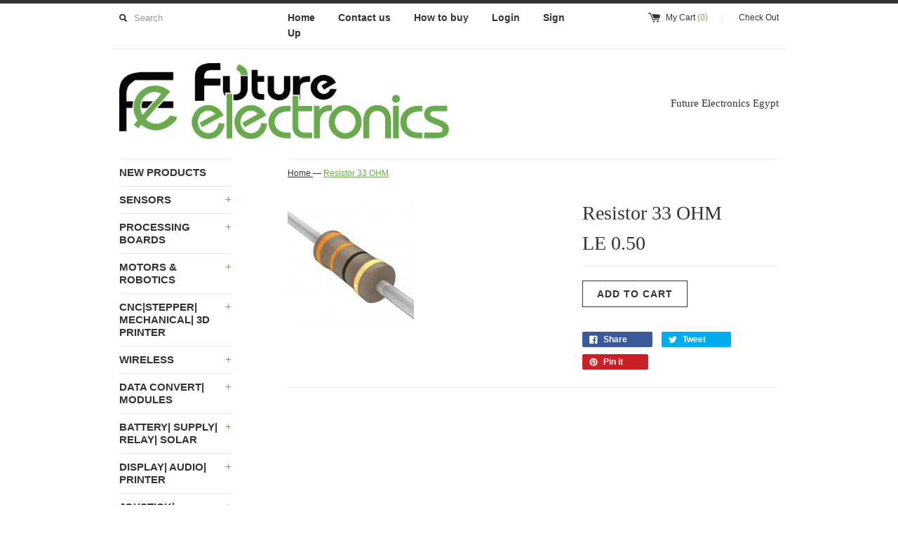

--- FILE ---
content_type: text/html; charset=utf-8
request_url: https://store.fut-electronics.com/products/resistor-33-ohm
body_size: 27343
content:
<!DOCTYPE html>
<!--[if lt IE 7 ]><html class="ie ie6" lang="en"> <![endif]-->
<!--[if IE 7 ]><html class="ie ie7" lang="en"> <![endif]-->
<!--[if IE 8 ]><html class="ie ie8" lang="en"> <![endif]-->
<!--[if (gte IE 9)|!(IE)]><!--><html lang="en"> <!--<![endif]-->
<!DOCTYPE html>
<html lang="en">
<head>
  <meta charset="utf-8">
  <meta name="viewport" content="width=device-width, initial-scale=1">
  <meta name="google-site-verification" content="GZIDuV8HLgZCCIumFe60s-dygqHrgP1nBXbSpVHJBvo">
  
  <title>Resistor 33 OHM &ndash; Future Electronics Egypt </title>
  
  
  
  <link rel="canonical" href="https://store.fut-electronics.com/products/resistor-33-ohm">
  
  <!-- Combined Google Fonts -->
  <link href="https://fonts.googleapis.com/css2?family=PT+Serif&family=Source+Sans+Pro:wght@600&family=Cabin:wght@400;700&family=Open+Sans+Condensed:wght@300&display=swap" rel="stylesheet">
  
  <!-- Styles -->
  <link href="//store.fut-electronics.com/cdn/shop/t/33/assets/theme.scss.css?v=142070530986141980921760089077" rel="stylesheet" type="text/css" media="all" />
  
  <!-- Deferred Scripts -->
  <script defer src="https://cdnjs.cloudflare.com/ajax/libs/jquery/3.7.1/jquery.min.js"></script>
  
  
    <script defer src="//store.fut-electronics.com/cdn/shop/t/33/assets/jquery.zoom.min.js?v=7098547149633335911739296394"></script>
  

  

  <script defer src="//store.fut-electronics.com/cdn/shopifycloud/storefront/assets/themes_support/option_selection-b017cd28.js"></script>
  <script defer src="//store.fut-electronics.com/cdn/shop/t/33/assets/jquery.theme.js?v=32461623509819770251739296394"></script>

  <!-- Favicons -->
  <link rel="shortcut icon" href="//store.fut-electronics.com/cdn/shop/t/33/assets/favicon.jpg?v=66461927340161958671739296394">
  <link rel="apple-touch-icon" href="//store.fut-electronics.com/cdn/shop/t/33/assets/apple-touch-icon.png?v=126014001527604476341739296394">
  
  <script>Shopify.money_format = "LE {{amount}}";</script>
  <script>window.performance && window.performance.mark && window.performance.mark('shopify.content_for_header.start');</script><meta id="shopify-digital-wallet" name="shopify-digital-wallet" content="/6729409/digital_wallets/dialog">
<link rel="alternate" type="application/json+oembed" href="https://store.fut-electronics.com/products/resistor-33-ohm.oembed">
<script async="async" src="/checkouts/internal/preloads.js?locale=en-EG"></script>
<script id="shopify-features" type="application/json">{"accessToken":"f1fd7180f68cce138b761ff62302e927","betas":["rich-media-storefront-analytics"],"domain":"store.fut-electronics.com","predictiveSearch":true,"shopId":6729409,"locale":"en"}</script>
<script>var Shopify = Shopify || {};
Shopify.shop = "future-electronics-egypt.myshopify.com";
Shopify.locale = "en";
Shopify.currency = {"active":"EGP","rate":"1.0"};
Shopify.country = "EG";
Shopify.theme = {"name":"new dev  11_02_2025","id":131695247469,"schema_name":null,"schema_version":null,"theme_store_id":578,"role":"main"};
Shopify.theme.handle = "null";
Shopify.theme.style = {"id":null,"handle":null};
Shopify.cdnHost = "store.fut-electronics.com/cdn";
Shopify.routes = Shopify.routes || {};
Shopify.routes.root = "/";</script>
<script type="module">!function(o){(o.Shopify=o.Shopify||{}).modules=!0}(window);</script>
<script>!function(o){function n(){var o=[];function n(){o.push(Array.prototype.slice.apply(arguments))}return n.q=o,n}var t=o.Shopify=o.Shopify||{};t.loadFeatures=n(),t.autoloadFeatures=n()}(window);</script>
<script id="shop-js-analytics" type="application/json">{"pageType":"product"}</script>
<script defer="defer" async type="module" src="//store.fut-electronics.com/cdn/shopifycloud/shop-js/modules/v2/client.init-shop-cart-sync_C5BV16lS.en.esm.js"></script>
<script defer="defer" async type="module" src="//store.fut-electronics.com/cdn/shopifycloud/shop-js/modules/v2/chunk.common_CygWptCX.esm.js"></script>
<script type="module">
  await import("//store.fut-electronics.com/cdn/shopifycloud/shop-js/modules/v2/client.init-shop-cart-sync_C5BV16lS.en.esm.js");
await import("//store.fut-electronics.com/cdn/shopifycloud/shop-js/modules/v2/chunk.common_CygWptCX.esm.js");

  window.Shopify.SignInWithShop?.initShopCartSync?.({"fedCMEnabled":true,"windoidEnabled":true});

</script>
<script>(function() {
  var isLoaded = false;
  function asyncLoad() {
    if (isLoaded) return;
    isLoaded = true;
    var urls = ["https:\/\/www.improvedcontactform.com\/icf.js?shop=future-electronics-egypt.myshopify.com","https:\/\/cdn.s3.pop-convert.com\/pcjs.production.min.js?unique_id=future-electronics-egypt.myshopify.com\u0026shop=future-electronics-egypt.myshopify.com","https:\/\/script.pop-convert.com\/new-micro\/production.pc.min.js?unique_id=future-electronics-egypt.myshopify.com\u0026shop=future-electronics-egypt.myshopify.com"];
    for (var i = 0; i < urls.length; i++) {
      var s = document.createElement('script');
      s.type = 'text/javascript';
      s.async = true;
      s.src = urls[i];
      var x = document.getElementsByTagName('script')[0];
      x.parentNode.insertBefore(s, x);
    }
  };
  if(window.attachEvent) {
    window.attachEvent('onload', asyncLoad);
  } else {
    window.addEventListener('load', asyncLoad, false);
  }
})();</script>
<script id="__st">var __st={"a":6729409,"offset":7200,"reqid":"8ad125bc-ec32-4f5e-b3d6-aab9c2ae19f5-1768724926","pageurl":"store.fut-electronics.com\/products\/resistor-33-ohm","u":"a14895f9b9fa","p":"product","rtyp":"product","rid":417706855};</script>
<script>window.ShopifyPaypalV4VisibilityTracking = true;</script>
<script id="captcha-bootstrap">!function(){'use strict';const t='contact',e='account',n='new_comment',o=[[t,t],['blogs',n],['comments',n],[t,'customer']],c=[[e,'customer_login'],[e,'guest_login'],[e,'recover_customer_password'],[e,'create_customer']],r=t=>t.map((([t,e])=>`form[action*='/${t}']:not([data-nocaptcha='true']) input[name='form_type'][value='${e}']`)).join(','),a=t=>()=>t?[...document.querySelectorAll(t)].map((t=>t.form)):[];function s(){const t=[...o],e=r(t);return a(e)}const i='password',u='form_key',d=['recaptcha-v3-token','g-recaptcha-response','h-captcha-response',i],f=()=>{try{return window.sessionStorage}catch{return}},m='__shopify_v',_=t=>t.elements[u];function p(t,e,n=!1){try{const o=window.sessionStorage,c=JSON.parse(o.getItem(e)),{data:r}=function(t){const{data:e,action:n}=t;return t[m]||n?{data:e,action:n}:{data:t,action:n}}(c);for(const[e,n]of Object.entries(r))t.elements[e]&&(t.elements[e].value=n);n&&o.removeItem(e)}catch(o){console.error('form repopulation failed',{error:o})}}const l='form_type',E='cptcha';function T(t){t.dataset[E]=!0}const w=window,h=w.document,L='Shopify',v='ce_forms',y='captcha';let A=!1;((t,e)=>{const n=(g='f06e6c50-85a8-45c8-87d0-21a2b65856fe',I='https://cdn.shopify.com/shopifycloud/storefront-forms-hcaptcha/ce_storefront_forms_captcha_hcaptcha.v1.5.2.iife.js',D={infoText:'Protected by hCaptcha',privacyText:'Privacy',termsText:'Terms'},(t,e,n)=>{const o=w[L][v],c=o.bindForm;if(c)return c(t,g,e,D).then(n);var r;o.q.push([[t,g,e,D],n]),r=I,A||(h.body.append(Object.assign(h.createElement('script'),{id:'captcha-provider',async:!0,src:r})),A=!0)});var g,I,D;w[L]=w[L]||{},w[L][v]=w[L][v]||{},w[L][v].q=[],w[L][y]=w[L][y]||{},w[L][y].protect=function(t,e){n(t,void 0,e),T(t)},Object.freeze(w[L][y]),function(t,e,n,w,h,L){const[v,y,A,g]=function(t,e,n){const i=e?o:[],u=t?c:[],d=[...i,...u],f=r(d),m=r(i),_=r(d.filter((([t,e])=>n.includes(e))));return[a(f),a(m),a(_),s()]}(w,h,L),I=t=>{const e=t.target;return e instanceof HTMLFormElement?e:e&&e.form},D=t=>v().includes(t);t.addEventListener('submit',(t=>{const e=I(t);if(!e)return;const n=D(e)&&!e.dataset.hcaptchaBound&&!e.dataset.recaptchaBound,o=_(e),c=g().includes(e)&&(!o||!o.value);(n||c)&&t.preventDefault(),c&&!n&&(function(t){try{if(!f())return;!function(t){const e=f();if(!e)return;const n=_(t);if(!n)return;const o=n.value;o&&e.removeItem(o)}(t);const e=Array.from(Array(32),(()=>Math.random().toString(36)[2])).join('');!function(t,e){_(t)||t.append(Object.assign(document.createElement('input'),{type:'hidden',name:u})),t.elements[u].value=e}(t,e),function(t,e){const n=f();if(!n)return;const o=[...t.querySelectorAll(`input[type='${i}']`)].map((({name:t})=>t)),c=[...d,...o],r={};for(const[a,s]of new FormData(t).entries())c.includes(a)||(r[a]=s);n.setItem(e,JSON.stringify({[m]:1,action:t.action,data:r}))}(t,e)}catch(e){console.error('failed to persist form',e)}}(e),e.submit())}));const S=(t,e)=>{t&&!t.dataset[E]&&(n(t,e.some((e=>e===t))),T(t))};for(const o of['focusin','change'])t.addEventListener(o,(t=>{const e=I(t);D(e)&&S(e,y())}));const B=e.get('form_key'),M=e.get(l),P=B&&M;t.addEventListener('DOMContentLoaded',(()=>{const t=y();if(P)for(const e of t)e.elements[l].value===M&&p(e,B);[...new Set([...A(),...v().filter((t=>'true'===t.dataset.shopifyCaptcha))])].forEach((e=>S(e,t)))}))}(h,new URLSearchParams(w.location.search),n,t,e,['guest_login'])})(!0,!0)}();</script>
<script integrity="sha256-4kQ18oKyAcykRKYeNunJcIwy7WH5gtpwJnB7kiuLZ1E=" data-source-attribution="shopify.loadfeatures" defer="defer" src="//store.fut-electronics.com/cdn/shopifycloud/storefront/assets/storefront/load_feature-a0a9edcb.js" crossorigin="anonymous"></script>
<script data-source-attribution="shopify.dynamic_checkout.dynamic.init">var Shopify=Shopify||{};Shopify.PaymentButton=Shopify.PaymentButton||{isStorefrontPortableWallets:!0,init:function(){window.Shopify.PaymentButton.init=function(){};var t=document.createElement("script");t.src="https://store.fut-electronics.com/cdn/shopifycloud/portable-wallets/latest/portable-wallets.en.js",t.type="module",document.head.appendChild(t)}};
</script>
<script data-source-attribution="shopify.dynamic_checkout.buyer_consent">
  function portableWalletsHideBuyerConsent(e){var t=document.getElementById("shopify-buyer-consent"),n=document.getElementById("shopify-subscription-policy-button");t&&n&&(t.classList.add("hidden"),t.setAttribute("aria-hidden","true"),n.removeEventListener("click",e))}function portableWalletsShowBuyerConsent(e){var t=document.getElementById("shopify-buyer-consent"),n=document.getElementById("shopify-subscription-policy-button");t&&n&&(t.classList.remove("hidden"),t.removeAttribute("aria-hidden"),n.addEventListener("click",e))}window.Shopify?.PaymentButton&&(window.Shopify.PaymentButton.hideBuyerConsent=portableWalletsHideBuyerConsent,window.Shopify.PaymentButton.showBuyerConsent=portableWalletsShowBuyerConsent);
</script>
<script data-source-attribution="shopify.dynamic_checkout.cart.bootstrap">document.addEventListener("DOMContentLoaded",(function(){function t(){return document.querySelector("shopify-accelerated-checkout-cart, shopify-accelerated-checkout")}if(t())Shopify.PaymentButton.init();else{new MutationObserver((function(e,n){t()&&(Shopify.PaymentButton.init(),n.disconnect())})).observe(document.body,{childList:!0,subtree:!0})}}));
</script>
<script id='scb4127' type='text/javascript' async='' src='https://store.fut-electronics.com/cdn/shopifycloud/privacy-banner/storefront-banner.js'></script>
<script>window.performance && window.performance.mark && window.performance.mark('shopify.content_for_header.end');</script>

  <!-- Move GTM to end of body -->
  <link href="//store.fut-electronics.com/cdn/shop/t/33/assets/globo.stores.scss.css?v=151239120301970486601739296394" rel="stylesheet" type="text/css" media="all" />

















<script type="text/javascript" src="//store.fut-electronics.com/cdn/shop/t/33/assets/globo.stores.js?v=28098484355753462281739296394"></script>












<script>
  var storesConfig = {
    appURL: 'https://stores.globosoftware.net',
    shopURL: 'future-electronics-egypt.myshopify.com',
    locale: "en",
    iana_timezone: "Africa/Cairo",
    timezone_offset: +0200,
    now: '2026-01-18T10:28:46.000',
    now2: {
      year: 2026,
      month: 0,
      date: 18,
      hour: 10,
      minute: 28,
      second: 46
    },
    cartShippingRequire: false,
    settings: {"design":{"textWidgetHeader":null,"textWarningCheckout":null,"color":{"textWidgetHeader":"#000000","methodDescriptionText":"#000000","textWarningCheckout":"#000000","textBtnGetDirections":"#000000","btnGetDirections":"#f5deb3","textShippingMethod":"#000000","shippingMethodBackground":"#fbfbfb","shippingMethodHover":"#dbe78e","textShippingMethodHover":"000000","textShippingMethodSelected":"000000","shippingMethodSelected":"#f5deb3","storeSelected":"#f5deb3","textOutOfStock":"#ff0000","textInStock":"#0000ff","calendarBackground":"#ffffff","dayHover":"#b1dcfb","daySelected":"#0089ec","calendarText":"#000000","textDayHover":"#000000","textDaySelected":"#000000","timeSlot":"#ffffff","timeSlotHover":"#b1dcfb","timeSlotSelected":"#0089ec","textTimeSlot":"#000000","textTimeSlotHover":"#000000","textTimeSlotSelected":"#000000"},"items":["shipping","storePickup","localDelivery"]},"storePickup":{"status":true,"mandatoryByTag":true,"limitOrder":{"status":false,"number":0},"filter":{"status":true,"name":true,"tag":true,"group":true,"radius":true},"pickup_condition":{"subtotal":{"greater":null,"less":null},"operator":"AND","quantity":{"greater":null,"less":null},"enable_pickup":"1"},"store":{"orderBy":"1","storeDefault":81682,"orderStores":{"0":81682,"1":81683,"2":81684,"4":81686}},"dateTimePicker":{"datePicker":true,"timePicker":true,"lagTime":"0","lagTimeUnit":"day","futureDay":"0"},"description":null},"general":{"googleMap":{"status":false,"apiKey":null,"style":"Standard","zoom":"12","pinIcon":"https:\/\/stores.globosoftware.net\/images\/location-512.png","distance_length_unit":"km"},"calendar":{"languageDatepicker":"en-US","weekdaysFull":["Sunday","Monday","Tuesday","Wednesday","Thursday","Friday","Saturday"],"weekdaysShort":["Sun","Mon","Tue","Wed","Thu","Fri","Sat"],"monthsFull":["January","February","March","April","May","June","July","August","September","October","November","December"],"monthsShort":["Jan","Feb","Mar","Apr","May","Jun","Jul","Aug","Sep","Oct","Nov","Dec"],"today":"Today","clear":"Clear","close":"Close","format":"d mmmm, yyyy","formatTime":"h:i A","firstDay":0,"timeSlot":"15","blackout":[]},"inventory":{"hideOutOfStockLocations":false,"onlyShowOutOfStockOrInStock":false,"showUnlinkedLocations":false,"useInventoryThreshold":false,"outOfStock":{"number":0,"text":"Out of Stock"},"lowStock":{"number":5,"text":"Low Stock"},"highStock":{"number":null,"text":"High Stock"},"noInventoryFound":{"show":false,"text":null}}},"localDelivery":{"status":false,"ask_location":true,"limitOrder":{"status":false,"number":0},"mandatoryByTag":true,"description":null,"validation":"0","lag_time":"0","lag_time_unit":"days","timePicker":true,"listZipCode":null,"datePicker":"true","futureDay":"0","localDelivery_condition":{"subtotal":{"greater":null,"less":null},"operator":"AND","quantity":{"greater":null,"less":null},"enable_localDelivery":"1"},"deliveryHours":{"monday":{"workHours":[{"start_time":"08:00","end_time":"16:00"}],"status":1},"tuesday":{"workHours":[{"start_time":"08:00","end_time":"16:00"}],"status":1},"wednesday":{"workHours":[{"start_time":"08:00","end_time":"16:00"}],"status":1},"thursday":{"workHours":[{"start_time":"08:00","end_time":"16:00"}],"status":1},"friday":{"workHours":[{"start_time":"08:00","end_time":"16:00"}],"status":1},"saturday":{"workHours":[{"start_time":"08:00","end_time":"16:00"}],"status":0},"sunday":{"workHours":[{"start_time":"08:00","end_time":"16:00"}],"status":0}},"price_condition":{"basic":"total","conditions":[{"from":"0","to":"9999999","price":0}]},"distance":"50","distanceUnit":"km"},"shipping":{"status":true,"description":null}},
    methods: {
      shippingStatus: true,
      storePickupConditionStatus: true,
      localDeliveryConditionStatus: false
    },
    languages: {"languages":[{"name":"English","code":"en","translate":{"widget":{"searchByNamePlaceholder":"Example: \"New York\"","enterPostalCodePlaceholder":"Enter your postal code ...","enterPostalCode":"Enter your postal code into the field below to check if you are eligible for local delivery:","dateLocalDeliveryPlaceholder":"Choose the delivery date.","dateLocalDeliveryRequiredMessage":"Please select a delivery date.","noStoreFound":"No stores were found.","shippingText":"Shipping","storePickupText":"Store Pickup","localDeliveryText":"Local Delivery","findLocationText":"Find location button","findLocationPlaceholder":"Find my location","filterByGroup":"Filter by group","filterByTag":"Filter by tag","moreInfoText":"More information","dateTimePlaceholder":"Choose datetime","pickupStoreRequiredMessage":"Please pickup a store","pickupTimeRequiredMessage":"Please select a pickup date","popupGetDirection":"Get Directions","popupPhone":"Phone","popupFax":"Fax","popupEmail":"Email","popupNote":"Note","popupOpenHour":"Opening hours","popupStoreClose":"Store Close","searchText":"Search button","searchTextPageStoreLocator":"Search","mondayText":"Monday","tuesdayText":"Tuesday","wednesdayText":"Wednesday","thursdayText":"Thursday","fridayText":"Friday","saturdayText":"Saturday","sundayText":"Sunday","zipCodeRequiredMessage":"Please enter a valid zipcode","deliveryNotAvailable":"Sorry, delivery is not available in your area.","deliveryAvailable":"Great! You are eligible for delivery.","textBtnSearchLocalDelivery":"Search"},"checkout":{"contact":{"shipping_address_title":"Pickup information"},"thank_you":{"marker":{"shipping":"Pickup address"},"shipping_address_title":"Pickup address"},"general":{"continue_to_shipping_method":"Continue"},"order_summary":{"free_shipping_discount_label":"Free pickup","shipping_label":"Store Pickup"},"shipping":{"title":"Store Pickup","waiting_on_rate_notice":"Please wait while we fetch available pickup rates...","no_rates_for_cart_or_destination_notice":"Pickup is not available for your cart or destination.","no_rates_for_country_notice":"We don't offer pickups in .","please_enter_your_shipping_information_notice":"Please go back to the shopping cart page and choose a pickup location."},"payment":{"same_billing_address_label":"Please use the option below \u2b07","different_billing_address_label":"Use a different billing address"},"review":{"blocks":{"shipping_address_title":"Delivery To"}}},"delivery":{"contact":{"shipping_address_title":"Delivery information"},"thank_you":{"marker":{"shipping":"Delivery address"},"shipping_address_title":"Delivery address"},"general":{"continue_to_shipping_method":"Continue"},"order_summary":{"free_shipping_discount_label":"Free Delivery","shipping_label":"Local Delivery"},"shipping":{"title":"Local Delivery","waiting_on_rate_notice":"Please wait...","no_rates_for_cart_or_destination_notice":"Delivery is not available for your cart or destination.","no_rates_for_country_notice":"We don't offer delivery in .","please_enter_your_shipping_information_notice":"Please go back to the shopping cart page and provide a postal code."},"payment":{"same_billing_address_label":"Please use the option below \u2b07","different_billing_address_label":"Use a different billing address"},"review":{"blocks":{"shipping_address_title":"Delivery To"}}}}}],"languageDefault":"en"},
    groups: [],
    tags: [],
    page: "product",
    deliveryDisableByLimit: [],
    pickUpDisableByLimit: [],

    storePickupProduct: {"productId":0,"variantId":0},
    localDeliveryProduct: {"productId":6583988912237,"variants":[{"id":39396320346221,"price":0.0}]},

    isMandatoryPickup: false,
    isMandatoryDelivery: false,

    stores: [],
    cart: {
      count: 0,
      total: 0,
      totalWeight: 0.0,
      pickupWeight: 0,
      deliveryWeight: 400000,
      hasStorePickupProduct: false,
      hasLocalDeliveryProduct: false,
      localDeliveryProductVariantId: false,
      storePickupProductVariantId: false
    }
  };
</script>
<script type="text/javascript" src="//store.fut-electronics.com/cdn/shop/t/33/assets/globo.stores.data.js?v=74772312768468523621739296394"></script>
<script id="globoStoresTemplate" type="template/html">

{% assign activeMethod = "Shipping" %}
<div id="cart-store-pickup" class="row margin-tb-25">
  {% if settings.design.textWidgetHeader %}
  <div class="storesWidgetHeader">{{settings.design.textWidgetHeader}}</div>
  {% endif %}
  <ul id="shipping-methods">
    {% for method in settings.design.items %}
      {% if method == 'shipping' and methods.shippingStatus %}
        <li class="shipping-method{% if activeMethod == 'Shipping' %} active{% endif %} shipping-method_shipping">
          <label for="attributes-checkout-method-shipping" onclick="">
            <div class="gbStore-loader">
              <input data-toggle="#shipping-container"{% if activeMethod == 'Shipping' %} checked{% endif %} class="attributes-checkout-method" type="radio" name="attributes[Shipping Method]" value="Shipping" id="attributes-checkout-method-shipping" />
              {% if settings.shipping.icon %}
                {{settings.shipping.icon}}
              {% else %}
                <svg xmlns="http://www.w3.org/2000/svg" width="24" height="24" viewBox="0 0 24 24"><path style="fill:#96a0ac;" d="M15.744 16.683l.349-.199v1.717l-.349.195v-1.713zm3.414-.227l.342-.196v-1.717l-.343.195v1.718zm-1.429.813l.343-.195v-1.717l-.343.195v1.717zm.578-.329l.349-.199v-1.717l-.349.199v1.717zm-1.152.656l.343-.196v-1.717l-.343.196v1.717zm-.821.467l.343-.195v-1.717l-.343.195v1.717zm6.666-11.122v11.507l-9.75 5.552-12.25-6.978v-11.507l9.767-5.515 12.233 6.941zm-12.236-4.643l-2.106 1.19 8.891 5.234-.002.003 2.33-1.256-9.113-5.171zm1.236 10.59l-9-5.218v8.19l9 5.126v-8.098zm3.493-3.056l-8.847-5.208-2.488 1.405 8.86 5.138 2.475-1.335zm5.507-.696l-7 3.773v8.362l7-3.985v-8.15z"/></svg>
              {% endif %}
              <p class="gbStore_title-method-Shipping">{{translation.widget.shippingText}}</p>
            </div>
            <div class="gbStore-loading"></div>
          </label>
        </li>
      {% endif %}

      {% if method == 'storePickup' and methods.storePickupConditionStatus %}
        <li class="shipping-method {% if activeMethod == 'Store Pickup' %} active{% endif %} shipping-method_pickup">
          <label for="attributes-checkout-method-pickup" onclick="">
            <div class="gbStore-loader">
              <input data-toggle="#stores-container"{% if activeMethod == 'Store Pickup' %} checked{% endif %} class="attributes-checkout-method" type="radio" name="attributes[Shipping Method]" value="Store Pickup" id="attributes-checkout-method-pickup" />
              {% if settings.storePickup.icon %}
                {{settings.storePickup.icon}}
              {% else %}
                <svg xmlns="http://www.w3.org/2000/svg" width="24" height="24" viewBox="0 0 24 24" fill-rule="evenodd" clip-rule="evenodd"><path style="fill:#96a0ac;" d="M3 18h-2c-.552 0-1-.448-1-1v-13c0-.552.448-1 1-1h13c.552 0 1 .448 1 1v2h4.667c1.117 0 1.6.576 1.936 1.107.594.94 1.536 2.432 2.109 3.378.188.312.288.67.288 1.035v4.48c0 1.089-.743 2-2 2h-1c0 1.656-1.344 3-3 3s-3-1.344-3-3h-6c0 1.656-1.344 3-3 3s-3-1.344-3-3zm3-1.2c.662 0 1.2.538 1.2 1.2 0 .662-.538 1.2-1.2 1.2-.662 0-1.2-.538-1.2-1.2 0-.662.538-1.2 1.2-1.2zm12 0c.662 0 1.2.538 1.2 1.2 0 .662-.538 1.2-1.2 1.2-.662 0-1.2-.538-1.2-1.2 0-.662.538-1.2 1.2-1.2zm-3-2.8h-13v2h1.765c.549-.614 1.347-1 2.235-1 .888 0 1.686.386 2.235 1h7.53c.549-.614 1.347-1 2.235-1 .888 0 1.686.386 2.235 1h1.765v-4.575l-1.711-2.929c-.179-.307-.508-.496-.863-.496h-4.426v6zm-2-9h-11v7h11v-7zm3 4v3h5l-1.427-2.496c-.178-.312-.509-.504-.868-.504h-2.705z"/></svg>
              {% endif %}
              <p class="gbStore_title-method-Shipping">{{translation.widget.storePickupText}}</p>
            </div>
            <div class="gbStore-loading"></div>
          </label>
        </li>
      {% endif %}

      {% if method == 'localDelivery' and methods.localDeliveryConditionStatus %}
        <li class="shipping-method{% if activeMethod == 'Local Delivery' %} active{% endif %} shipping-method_delivery">
            <label for="attributes-checkout-method-localDelivery" onclick="">
                <div class="gbStore-loader">
                    <input data-toggle="#localDeliveryContainer"{% if activeMethod == 'Local Delivery' %} checked{% endif %} class="attributes-checkout-method attributes-checkout-method-localDelivery" type="radio" name="attributes[Shipping Method]" value="Local Delivery" id="attributes-checkout-method-localDelivery" />
                    {% if settings.localDelivery.icon %}
                      {{settings.localDelivery.icon}}
                    {% else %}
                      <svg xmlns="http://www.w3.org/2000/svg" width="24" height="24" viewBox="0 0 24 24" fill-rule="evenodd" clip-rule="evenodd"><path style="fill:#96a0ac;" d="M3 18h-2c-.552 0-1-.448-1-1v-13c0-.552.448-1 1-1h13c.552 0 1 .448 1 1v2h4.667c1.117 0 1.6.576 1.936 1.107.594.94 1.536 2.432 2.109 3.378.188.312.288.67.288 1.035v4.48c0 1.089-.743 2-2 2h-1c0 1.656-1.344 3-3 3s-3-1.344-3-3h-6c0 1.656-1.344 3-3 3s-3-1.344-3-3zm3-1.2c.662 0 1.2.538 1.2 1.2 0 .662-.538 1.2-1.2 1.2-.662 0-1.2-.538-1.2-1.2 0-.662.538-1.2 1.2-1.2zm12 0c.662 0 1.2.538 1.2 1.2 0 .662-.538 1.2-1.2 1.2-.662 0-1.2-.538-1.2-1.2 0-.662.538-1.2 1.2-1.2zm-3-2.8h-13v2h1.765c.549-.614 1.347-1 2.235-1 .888 0 1.686.386 2.235 1h7.53c.549-.614 1.347-1 2.235-1 .888 0 1.686.386 2.235 1h1.765v-4.575l-1.711-2.929c-.179-.307-.508-.496-.863-.496h-4.426v6zm-2-9h-11v7h11v-7zm3 4v3h5l-1.427-2.496c-.178-.312-.509-.504-.868-.504h-2.705z"/></svg>
                    {% endif %}
                    <p class="gbStore_title-method-Shipping">{{translation.widget.localDeliveryText}}</p>
                </div>
                <div class="gbStore-loading"></div>
            </label>
        </li>
      {% endif %}
    {% endfor %}
  </ul>
  <div class="checkout-method-content">
    {% for method in settings.design.items %}
    {% if method == 'shipping' and methods.shippingStatus %}
    <div class="method-content method-content_pickup{% if activeMethod == 'Shipping' %} active{% endif %}" id="shipping-container">
      <div class="methodDescription">{{settings.shipping.description}}</div>
    </div>
    {% endif %}
    {% if method == 'storePickup' and methods.storePickupConditionStatus %}
    <div class="method-content method-content_pickup{% if activeMethod == 'Store Pickup' %} active{% endif %}" id="stores-container">
      <div class="methodDescription">{{settings.storePickup.description}}</div>
      <div class="store-content">
        <div class="search{% unless settings.storePickup.filter.status %} hidden{% endunless %}">
          <div class="form-group{% unless settings.storePickup.filter.name %} hidden{% endunless %}">
            <div class="input-group">
              <input type="text" name="location" id="addressInput" placeholder="{{translation.widget.findLocationPlaceholder}}" class="form-control fuzzy-search">
              <span class="icon"><i class="fa fa-map-marker" id="getLocation"  aria-hidden="true"></i></span>
            </div>
          </div>
          <div class="form-group form-group-option">
            {% if settings.general.googleMap.status and settings.storePickup.filter.radius %}
            <div class="filter-select">
              <select name="radius" id="radiusSelect">
                {% assign distance_length_unit = 'Kilometer' %}
                {% if settings.general.googleMap.distance_length_unit == 'm' %}{% assign distance_length_unit = 'Mile' %}{% endif %}
                <option {% if settings.storePickup.filter.radius %}selected{% endif %} value="15">15 {{distance_length_unit}}</option>
                <option value="25">25 {{distance_length_unit}}</option>
                <option value="50">50 {{distance_length_unit}}</option>
                <option value="100">100 {{distance_length_unit}}</option>
                <option {% unless settings.storePickup.filter.radius %}selected{% endunless %} value="99999">>100 {{distance_length_unit}}</option>
              </select>
            </div>
            {% endif %}
            {% assign groups_length = groups | size %}
            <div class="filter-select {{groups_length}} {% unless settings.storePickup.filter.group and groups_length > 0 %} hidden{% endunless %}">
              <select name="group" id="groupSelect">
                <option value="0">{{translation.widget.filterByGroup}}</option>
                {% for group in groups %}
                  <option value="{{group.id}}">{{group.name}}</option>
                {% endfor %}
              </select>
            </div>
            {% assign tags_length = tags | size %}
            <div class="filter-select {{tags_length}}{% unless settings.storePickup.filter.tag and tags_length > 0 %} hidden{% endunless %}">
              <select id="tagSelect" multiple="multiple" data-title="{{translation.widget.filterByTag}}">
                {% for tag in tags %}<option value="{{tag}}">{{tag}}</option>{% endfor %}
              </select>
            </div>

            <button type="button" name="search_locations" class="btn globo-btn">
              <span class="spinner"><svg viewBox="0 0 20 20" xmlns="http://www.w3.org/2000/svg"><path d="M7.229 1.173a9.25 9.25 0 1011.655 11.412 1.25 1.25 0 10-2.4-.698 6.75 6.75 0 11-8.506-8.329 1.25 1.25 0 10-.75-2.385z"></path></svg></span>
            	<span>{{translation.widget.searchText}}</span>
            </button>
          </div>
        </div>
      </div>

      <div id="map-container">
        {% assign defaultStore = null %}
        <div id="stores-list-table" class="store-cart">
          <small id="storeMsg" data-notfound="{{translation.widget.noStoreFound | default: 'No stores were found.'}}" data-required="{{translation.widget.pickupStoreRequiredMessage | default: 'Please pick a store'}}" class="error location_error" style="display: none;"></small>
          <ul id="stores-table">
            {% for store in stores %}
              {% if settings.storePickup.store.storeDefault and settings.storePickup.store.storeDefault == store.id %}{% assign defaultStore = store %}{% endif %}
              <li class="stores-list-container {% if settings.storePickup.store.storeDefault and settings.storePickup.store.storeDefault == store.id %} active{% endif %}"
                data-markerid="{{forloop.index}}"
                data-allow-pickup="{{store.allow_pickup}}"
                data-allow-date-picker="{{store.allow_date_picker}}"
                data-store-id="{{store.id}}"
                data-store-icon="{{store.icon}}"
                data-store-lat="{{store.latitude}}"
                data-store-lng="{{store.longitude}}"
              >
                <div class="stores-details stores-list-details">
                  <div class="list-content stores-list-content">
                    <div id="stores-title" class="stores-field store-name">{{store.name}}</div>
                    {% if store.address %}
                    <div id="stores-address" class="stores-field store-address">{{store.address}}</div>
                    {% endif %}
                    {% if store.state_alter or store.state or store.city or store.zipcode %}
                    <div>
                      {% if store.city %}
                      <span id="stores-city" class="stores-field store-city">{{store.city}},</span>
                      {% endif %}
                      {% if store.state or store.state_alter %}
                        <span id="stores-state" class="stores-field store-state">{% if store.state_alter %}{{store.state_alter}}{% else %}{{store.state}}{% endif %},</span>
                      {% endif %}
                      {% if store.zipcode %}
                      <span id="stores-zipcode" class="stores-field store-zipcode">{{store.zipcode}}</span>
                      {% endif %}
                    </div>
                    {% endif %}
                    {% if store.country_alter or store.country %}
                    <div>
                      <span id="stores-country" class="stores-field store-country">{% if store.country_alter %}{{store.country_alter}}{% else %}{{store.country}}{% endif %}</span>
                    </div>
                    {% endif %}
                                        {% if store.distance %}<div id="stores-distance" class="stores-field">Distance: {{store.distance}} {% if settings.general.googleMap.distance_length_unit == 'km' %}Kilometers{% elsif settings.general.googleMap.distance_length_unit == 'm' %}Miles{% endif %}</div>{% endif %}
                                        <a href="#location-popup-{{store.id}}" class="more-info">{{translation.widget.moreInfoText}}</a>
                    <i class="fa fa-chevron-right hidden" aria-hidden="true"></i>
                  </div>
                </div>
              </li>
            {% endfor %}
          </ul>
        </div>
        {% if settings.general.googleMap.status %}
        <div id="map-table"><div id="map"></div></div>
        {% endif %}
        <div id="dataPickup">
            <input class="pickupData" type="hidden" id="stores_pickupLocationId" name="attributes[Store id]" value="{% if activeMethod == 'Store Pickup' %}{{defaultStore.id | default: ""}}{% endif %}">
            <input class="pickupData" type="hidden" id="stores_pickupCompany" name="attributes[Store name]" value="{% if activeMethod == 'Store Pickup' %}{{defaultStore.name | default: ""}}{% endif %}">
            <textarea id="stores_Address" name="attributes[Store address]" class="pickupData hidden"></textarea>
            <input class="pickupData" type="hidden" id="stores_pickupDate" name="attributes[Pickup date]" value="">
        </div>
      </div>
      {% if settings.storePickup.dateTimePicker.datePicker %}
      <div class="form-group pickupDateTimePicker hidden" style="display: none">
        <input type="text" name="" id="pickupDateTime" placeholder="{{translation.widget.dateTimePlaceholder}}" class="form-control">
        <input type="text" id="pickupDate" style="display:none;" />
        <input type="text" id="pickupTime" style="display:none;" />
        <small id="pickupDateTimeErrorMsg" class="error location_error" style="display:none;">{{translation.widget.pickupTimeRequiredMessage | default: "Please select a pickup date"}}</small>
        <div id="pickupOutlet"></div>
      </div>
      {% endif %}
    </div>
    {% endif %}

    {% if method == 'localDelivery' and methods.localDeliveryConditionStatus %}
    <div class="method-content method-content_localDelivery{% if activeMethod == 'Local Delivery' %} active{% endif %}" id="localDeliveryContainer">
      <div class="methodDescription">{{settings.localDelivery.description}}</div>
      <div class="form-group">
        <label class="textEnterPostalCode">{{translation.widget.enterPostalCode}}</label>
        <div class="input-search">
          <input class="deliveryData" type="text" placeholder="{{translation.widget.enterPostalCodePlaceholder | default: "Enter your postal code ..."}}" id="gbStore-code" name="attributes[Postal code]">
          <input class="deliveryData" type="hidden" id="stores_deliveryDate" name="attributes[Receipt date]" value="">
          <button type="button" id="localDeliverySearchBtn" class="input-search_btn">{{translation.widget.textBtnSearchLocalDelivery | default: "Search"}}</button>
        </div>
        <small id="localDeliveryMsg" class="error location_error" data-success="{{translation.widget.deliveryAvailable | default: 'Great! You are eligible for delivery.'}}" data-error-empty="{{translation.widget.zipCodeRequiredMessage | default: 'Please enter a valid zipcode. Make sure your zipcode is spelled correctly. Try adding a city, state, or country.'}}" data-error-na="{{translation.widget.deliveryNotAvailable | default: 'Sorry, delivery is not available in your area.'}}"></small>
      </div>
      {% if settings.localDelivery.datePicker %}
      <div class="form-group deliveryDateTimePicker hidden" style="display: none">
        <label>{{translation.widget.dateLocalDeliveryPlaceholder}}</label>
        <input type="text" name="" id="deliveryDateTime" placeholder="{{translation.widget.dateLocalDeliveryPlaceholder}}" class="form-control">
        <input type="text" id="deliveryDate" style="display:none;" />
        <input type="text" id="deliveryTime" style="display:none;" />
        <small id="deliveryDateTimeErrorMsg" class="error location_error" style="display:none;">{{translation.widget.dateLocalDeliveryRequiredMessage | default: "Please select a delivery date."}}</small>
        <div id="deliveryOutlet"></div>
      </div>
      {% endif %}
    </div>
    {% endif %}
    {% endfor %}
  </div>
  {% if settings.design.textWarningCheckout %}
  <div class="storesCheckoutWarrning">{{settings.design.textWarningCheckout}}</div>
  {% endif %}
</div>
<div id="gbStoreModal" class="gbStoreModal" style="display: none">
  <div class="gbStore-modal-inner">
    <div class="gbStore-modal-content">
      <span class="gbStore-close">&times;</span>
      <div class="gbStore-modal-body location-popup"></div>
    </div>
  </div>
</div>

</script>
<script id="globoStoreInfomationTemplate" type="template/html">
  
  <h1>{{store.name}}</h1>
  <div>
      <span id="stores-address" class="stores-field" style="display:block;">{{store.address}}</span>
      <span id="stores-city" class="stores-field" style="display:block;">{{store.city}}</span>
      {% if store.state_alter or store.state %}
        <span id="stores-state" class="stores-field">{% if store.state_alter %}{{store.state_alter}}{% else %}{{store.state}}{% endif %}</span>
      {% endif %}
      <span id="stores-zipcode" class="stores-field">{{store.zipcode}}</span>,
      <span id="stores-country" class="stores-field">{% if store.country_alter %}{{store.country_alter}}{% else %}{{store.country}}{% endif %}</span>
  </div>
  <ul>
      {% if store.phone %}
      <li><label>{{translation.widget.popupPhone | default: 'Phone'}}</label>{{store.phone}}</li>
      {% endif %}
      {% if store.fax %}
      <li><label>{{translation.widget.popupFax | default: 'Fax'}}</label>{{store.fax}}</li>
      {% endif %}
      {% if store.email %}
      <li><label>{{translation.widget.popupEmail | default: 'Email'}}</label>{{store.email}}</li>
      {% endif %}
      {% if store.note %}
      <li><label>{{translation.widget.popupNote | default: 'Note'}}</label>{{store.note}}</li>
      {% endif %}
  </ul>
  {% capture destination %}{% if store.address %}{{store.address}}{% if store.city %},{{store.city}}{% endif %}{% if store.state_alter %},{{store.state_alter}}{% elsif store.state %},{{store.state}}{% endif %}{% if store.country_alter %},{{store.country_alter}}{% elsif store.country %},{{store.country}}{% endif %}{% elsif store.longitude and store.latitude %}{{store.latitude}},{{store.longitude}}{% endif %}{% endcapture %}
  <div class="direction">
    <a href="https://www.google.com/maps/dir/?api=1&destination={{destination | url_encode}}" target="_blank" class="btn btn-primary">{{translation.widget.popupGetDirection | default: 'Get directions'}}</a>
  </div>
  <div class="row" id="picture-row">
    <div class="col-xs-12 col-sm-12">
      <table>
        <tbody>
          <tr>
            {% if store.picture %}
              <td id="store-picture" rowspan="8"><img src="{{store.picture}}" class="img-responsive" /></td>
            {% endif %}
            <td colspan="2"><h3>{{translation.widget.popupOpenHour | default: 'Opening hours'}}</h3></td>
          </tr>
          <tr>
            <td>{{translation.widget.mondayText | default: 'Monday'}}</td>
            <td>
              {% if store.openning_hours.monday and store.openning_hours.monday.status %}
                {% for period in store.openning_hours.monday.workHours %}
                {% assign start_time_parts = period.start_time | split: ":" %}
                {% assign end_time_parts = period.end_time | split: ":" %}
                {{start_time_parts[0] | modulo: 12}}:{{start_time_parts[1]}}{% if start_time_parts[0] < 12 %}AM{% else %}PM{% endif %} - {{end_time_parts[0] | modulo: 12}}:{{end_time_parts[1]}}{% if end_time_parts[0] < 12 %}AM{% else %}PM{% endif %}<br>                {% endfor %}
              {% else %}
                {{translation.widget.popupStoreClose | default: 'Closed'}}
              {% endif %}
            </td>
          </tr>
          <tr>
            <td>{{translation.widget.tuesdayText | default: 'Tuesday'}}</td>
            <td>
              {% if store.openning_hours.tuesday and store.openning_hours.tuesday.status %}
                {% for period in store.openning_hours.tuesday.workHours %}
                {% assign start_time_parts = period.start_time | split: ":" %}
                {% assign end_time_parts = period.end_time | split: ":" %}
                {{start_time_parts[0] | modulo: 12}}:{{start_time_parts[1]}}{% if start_time_parts[0] < 12 %}AM{% else %}PM{% endif %} - {{end_time_parts[0] | modulo: 12}}:{{end_time_parts[1]}}{% if end_time_parts[0] < 12 %}AM{% else %}PM{% endif %}<br>                {% endfor %}
              {% else %}
                {{translation.widget.popupStoreClose | default: 'Closed'}}
              {% endif %}
            </td>
          </tr>
          <tr>
            <td>{{translation.widget.wednesdayText | default: 'Wednesday'}}</td>
            <td>
              {% if store.openning_hours.wednesday and store.openning_hours.wednesday.status %}
                {% for period in store.openning_hours.wednesday.workHours %}
                {% assign start_time_parts = period.start_time | split: ":" %}
                {% assign end_time_parts = period.end_time | split: ":" %}
                {{start_time_parts[0] | modulo: 12}}:{{start_time_parts[1]}}{% if start_time_parts[0] < 12 %}AM{% else %}PM{% endif %} - {{end_time_parts[0] | modulo: 12}}:{{end_time_parts[1]}}{% if end_time_parts[0] < 12 %}AM{% else %}PM{% endif %}<br>                {% endfor %}
              {% else %}
                {{translation.widget.popupStoreClose | default: 'Closed'}}
              {% endif %}
            </td>
          </tr>
          <tr>
            <td>{{translation.widget.thursdayText | default: 'Thursday'}}</td>
            <td>
              {% if store.openning_hours.thursday and store.openning_hours.thursday.status %}
                {% for period in store.openning_hours.thursday.workHours %}
                {% assign start_time_parts = period.start_time | split: ":" %}
                {% assign end_time_parts = period.end_time | split: ":" %}
                {{start_time_parts[0] | modulo: 12}}:{{start_time_parts[1]}}{% if start_time_parts[0] < 12 %}AM{% else %}PM{% endif %} - {{end_time_parts[0] | modulo: 12}}:{{end_time_parts[1]}}{% if end_time_parts[0] < 12 %}AM{% else %}PM{% endif %}<br>                {% endfor %}
              {% else %}
                {{translation.widget.popupStoreClose | default: 'Closed'}}
              {% endif %}
            </td>
          </tr>
          <tr>
            <td>{{translation.widget.fridayText | default: 'Friday'}}</td>
            <td>
              {% if store.openning_hours.friday and store.openning_hours.friday.status %}
                {% for period in store.openning_hours.friday.workHours %}
                {% assign start_time_parts = period.start_time | split: ":" %}
                {% assign end_time_parts = period.end_time | split: ":" %}
                {{start_time_parts[0] | modulo: 12}}:{{start_time_parts[1]}}{% if start_time_parts[0] < 12 %}AM{% else %}PM{% endif %} - {{end_time_parts[0] | modulo: 12}}:{{end_time_parts[1]}}{% if end_time_parts[0] < 12 %}AM{% else %}PM{% endif %}<br>                {% endfor %}
              {% else %}
                {{translation.widget.popupStoreClose | default: 'Closed'}}
              {% endif %}
            </td>
          </tr>
          <tr>
            <td>{{translation.widget.saturdayText | default: 'Saturday'}}</td>
            <td>
              {% if store.openning_hours.saturday and store.openning_hours.saturday.status %}
                {% for period in store.openning_hours.saturday.workHours %}
                {% assign start_time_parts = period.start_time | split: ":" %}
                {% assign end_time_parts = period.end_time | split: ":" %}
                {{start_time_parts[0] | modulo: 12}}:{{start_time_parts[1]}}{% if start_time_parts[0] < 12 %}AM{% else %}PM{% endif %} - {{end_time_parts[0] | modulo: 12}}:{{end_time_parts[1]}}{% if end_time_parts[0] < 12 %}AM{% else %}PM{% endif %}<br>                {% endfor %}
              {% else %}
                {{translation.widget.popupStoreClose | default: 'Closed'}}
              {% endif %}
            </td>
          </tr>
          <tr>
            <td>{{translation.widget.sundayText | default: 'Sunday'}}</td>
            <td>
              {% if store.openning_hours.sunday and store.openning_hours.sunday.status %}
                {% for period in store.openning_hours.sunday.workHours %}
                {% assign start_time_parts = period.start_time | split: ":" %}
                {% assign end_time_parts = period.end_time | split: ":" %}
                {{start_time_parts[0] | modulo: 12}}:{{start_time_parts[1]}}{% if start_time_parts[0] < 12 %}AM{% else %}PM{% endif %} - {{end_time_parts[0] | modulo: 12}}:{{end_time_parts[1]}}{% if end_time_parts[0] < 12 %}AM{% else %}PM{% endif %}<br>                {% endfor %}
              {% else %}
                {{translation.widget.popupStoreClose | default: 'Closed'}}
              {% endif %}
            </td>
          </tr>
        </tbody>
      </table>
    </div>
  </div>
  
</script>
<script id="globoStoreTemplate" type="template/html">

  <div class="gbStore-overlay-details-content">
    <div class="gbStore-overlay-details-name">{{store.name}}</div>
    {% if store.picture %}
    <div class="gbStore-overlay-details-picture"><img src="{{store.picture}}" alt="{{store.name | escape_once}}"></div>
    {% endif %}
    <div class="gbStore-overlay-details-address">{{store.address}}</div>
    <div class="gbStore-overlay-details-address-details">
      {% if store.city %}<span id="stores-city" class="stores-field">{{store.city}}</span>{% endif %}
      {% if store.state or store.state_alter %}<span id="stores-state" class="stores-field">{{store.state}}</span>{% endif %}
      {% if store.zipcode %}<span id="stores-zipcode" class="stores-field">, {{store.zipcode}}</span>{% endif %}
      {% if store.country or store.country_alter %}<span id="stores-country" class="stores-field">{{store.country}}</span>{% endif %}
    </div>
    {% if store.email %}<div class="gbStore-overlay-details-email">{{store.email}}</div>{% endif %}
    {% if store.phone %}<div class="gbStore-overlay-details-phone">{{store.phone}}</div>{% endif %}
    {% if store.fax %}<div class="gbStore-overlay-details-fax">{{store.fax}}</div>{% endif %}
    {% if store.note %}<div class="gbStore-overlay-details-note">{{store.note}}</div>{% endif %}
    {% capture destination %}{% if store.address %}{{store.address}}{% if store.city %},{{store.city}}{% endif %}{% if store.state_alter %},{{store.state_alter}}{% elsif store.state %},{{store.state}}{% endif %}{% if store.country_alter %},{{store.country_alter}}{% elsif store.country %},{{store.country}}{% endif %}{% elsif store.longitude and store.latitude %}{{store.latitude}},{{store.longitude}}{% endif %}{% endcapture %}
    <div class="gbStore-overlay-details-actions">
      <div class="gbStore-overlay-details-action gbStore-overlay-details-action--directions">
        <a class="gbStore-overlay-details-action--directions_link" href="https://www.google.com/maps/dir/?api=1&destination={{destination | url_encode}}" target="_blank">
          <div class="gbStore-icon">
            <svg xmlns="http://www.w3.org/2000/svg" width="24" height="24" viewBox="0 0 24 24" fill="none" stroke="currentColor" stroke-width="2" stroke-linecap="round" stroke-linejoin="round" class="feather feather-navigation"><polygon points="3 11 22 2 13 21 11 13 3 11"></polygon></svg>
          </div>
          {{translation.widget.popupGetDirection | default: 'Get directions'}}
        </a>
      </div>
    </div>
    <div class="gbStore-overlay-hours">
      <div class="gbStore-popup-hours_title"><p>{{translation.widget.popupOpenHour | default: 'Opening hours'}}</p></div>
      <div class="gbStore-popup-hours-item">
        <div class="gbStore-popup-hours-item__day">{{translation.widget.mondayText | default: 'Monday'}}: </div>
        <div class="gbStore-popup-hours-item__time">
          {% if store.openning_hours.monday and store.openning_hours.monday.status %}
            {% for period in store.openning_hours.monday.workHours %}
            {% assign start_time_parts = period.start_time | split: ":" %}
            {% assign end_time_parts = period.end_time | split: ":" %}
            {{start_time_parts[0] | modulo: 12}}:{{start_time_parts[1]}}{% if start_time_parts[0] < 12 %}AM{% else %}PM{% endif %} - {{end_time_parts[0] | modulo: 12}}:{{end_time_parts[1]}}{% if end_time_parts[0] < 12 %}AM{% else %}PM{% endif %}<br>            {% endfor %}
          {% else %}
            {{translation.widget.popupStoreClose | default: 'Closed'}}
          {% endif %}
        </div>
      </div>
      <div class="gbStore-popup-hours-item">
        <div class="gbStore-popup-hours-item__day">{{translation.widget.tuesdayText | default: 'Tuesday'}}: </div>
        <div class="gbStore-popup-hours-item__time">
          {% if store.openning_hours.tuesday and store.openning_hours.tuesday.status %}
            {% for period in store.openning_hours.tuesday.workHours %}
            {% assign start_time_parts = period.start_time | split: ":" %}
            {% assign end_time_parts = period.end_time | split: ":" %}
            {{start_time_parts[0] | modulo: 12}}:{{start_time_parts[1]}}{% if start_time_parts[0] < 12 %}AM{% else %}PM{% endif %} - {{end_time_parts[0] | modulo: 12}}:{{end_time_parts[1]}}{% if end_time_parts[0] < 12 %}AM{% else %}PM{% endif %}<br>            {% endfor %}
          {% else %}
            {{translation.widget.popupStoreClose | default: 'Closed'}}
          {% endif %}
        </div>
      </div>
      <div class="gbStore-popup-hours-item">
        <div class="gbStore-popup-hours-item__day">{{translation.widget.wednesdayText | default: 'Wednesday'}}: </div>
        <div class="gbStore-popup-hours-item__time">
          {% if store.openning_hours.wednesday and store.openning_hours.wednesday.status %}
            {% for period in store.openning_hours.wednesday.workHours %}
            {% assign start_time_parts = period.start_time | split: ":" %}
            {% assign end_time_parts = period.end_time | split: ":" %}
            {{start_time_parts[0] | modulo: 12}}:{{start_time_parts[1]}}{% if start_time_parts[0] < 12 %}AM{% else %}PM{% endif %} - {{end_time_parts[0] | modulo: 12}}:{{end_time_parts[1]}}{% if end_time_parts[0] < 12 %}AM{% else %}PM{% endif %}<br>            {% endfor %}
          {% else %}
            {{translation.widget.popupStoreClose | default: 'Closed'}}
          {% endif %}
        </div>
      </div>
      <div class="gbStore-popup-hours-item">
        <div class="gbStore-popup-hours-item__day">{{translation.widget.thursdayText | default: 'Thursday'}}: </div>
        <div class="gbStore-popup-hours-item__time">
          {% if store.openning_hours.thursday and store.openning_hours.thursday.status %}
            {% for period in store.openning_hours.thursday.workHours %}
            {% assign start_time_parts = period.start_time | split: ":" %}
            {% assign end_time_parts = period.end_time | split: ":" %}
            {{start_time_parts[0] | modulo: 12}}:{{start_time_parts[1]}}{% if start_time_parts[0] < 12 %}AM{% else %}PM{% endif %} - {{end_time_parts[0] | modulo: 12}}:{{end_time_parts[1]}}{% if end_time_parts[0] < 12 %}AM{% else %}PM{% endif %}<br>            {% endfor %}
          {% else %}
            {{translation.widget.popupStoreClose | default: 'Closed'}}
          {% endif %}
        </div>
      </div>
      <div class="gbStore-popup-hours-item">
        <div class="gbStore-popup-hours-item__day">{{translation.widget.fridayText | default: 'Friday'}}: </div>
        <div class="gbStore-popup-hours-item__time">
          {% if store.openning_hours.friday and store.openning_hours.friday.status %}
            {% for period in store.openning_hours.friday.workHours %}
            {% assign start_time_parts = period.start_time | split: ":" %}
            {% assign end_time_parts = period.end_time | split: ":" %}
            {{start_time_parts[0] | modulo: 12}}:{{start_time_parts[1]}}{% if start_time_parts[0] < 12 %}AM{% else %}PM{% endif %} - {{end_time_parts[0] | modulo: 12}}:{{end_time_parts[1]}}{% if end_time_parts[0] < 12 %}AM{% else %}PM{% endif %}<br>            {% endfor %}
          {% else %}
            {{translation.widget.popupStoreClose | default: 'Closed'}}
          {% endif %}
        </div>
      </div>
      <div class="gbStore-popup-hours-item">
        <div class="gbStore-popup-hours-item__day">{{translation.widget.saturdayText | default: 'Saturday'}}: </div>
        <div class="gbStore-popup-hours-item__time">
          {% if store.openning_hours.saturday and store.openning_hours.saturday.status %}
            {% for period in store.openning_hours.saturday.workHours %}
            {% assign start_time_parts = period.start_time | split: ":" %}
            {% assign end_time_parts = period.end_time | split: ":" %}
            {{start_time_parts[0] | modulo: 12}}:{{start_time_parts[1]}}{% if start_time_parts[0] < 12 %}AM{% else %}PM{% endif %} - {{end_time_parts[0] | modulo: 12}}:{{end_time_parts[1]}}{% if end_time_parts[0] < 12 %}AM{% else %}PM{% endif %}<br>            {% endfor %}
          {% else %}
            {{translation.widget.popupStoreClose | default: 'Closed'}}
          {% endif %}
        </div>
      </div>
      <div class="gbStore-popup-hours-item">
        <div class="gbStore-popup-hours-item__day">{{translation.widget.sundayText | default: 'Sunday'}}: </div>
        <div class="gbStore-popup-hours-item__time">
          {% if store.openning_hours.sunday and store.openning_hours.sunday.status %}
            {% for period in store.openning_hours.sunday.workHours %}
            {% assign start_time_parts = period.start_time | split: ":" %}
            {% assign end_time_parts = period.end_time | split: ":" %}
            {{start_time_parts[0] | modulo: 12}}:{{start_time_parts[1]}}{% if start_time_parts[0] < 12 %}AM{% else %}PM{% endif %} - {{end_time_parts[0] | modulo: 12}}:{{end_time_parts[1]}}{% if end_time_parts[0] < 12 %}AM{% else %}PM{% endif %}<br>            {% endfor %}
          {% else %}
            {{translation.widget.popupStoreClose | default: 'Closed'}}
          {% endif %}
        </div>
      </div>
    </div>
  </div>

</script>

<script id="globoListStoresTemplate" type="template/html">

{% capture checkedIcon %}
<span class="gbStore-icon">
  <svg xmlns="http://www.w3.org/2000/svg" viewBox="0 0 512 512"><path d="M173.898 439.404l-166.4-166.4c-9.997-9.997-9.997-26.206 0-36.204l36.203-36.204c9.997-9.998 26.207-9.998 36.204 0L192 312.69 432.095 72.596c9.997-9.997 26.207-9.997 36.204 0l36.203 36.204c9.997 9.997 9.997 26.206 0 36.204l-294.4 294.401c-9.998 9.997-26.207 9.997-36.204-.001z"></path></svg>
</span>
{% endcapture %}
{% assign distance_length_unit = 'Kilometer' %}
{% if settings.general.googleMap.distance_length_unit == 'm' %}{% assign distance_length_unit = 'Mile' %}{% endif %}
<div class="container-fluid{% if settings.general.googleMap.status %} margin-tb-100{% else %} mt30 mb100{% endif %}">
  {% if settings.general.googleMap.status %}
  <ul class="stores-tabs">
    <li class="active"><a href="#content1">Map</a></li>
    <li><a href="#content2">Stores</a></li>
  </ul>
  <section class="stores-tab-content{% if settings.general.googleMap.status %} active{% endif %}" id="content1">
    <div id="stores-container">
      <div class="store-content"></div>
      <div id="gbStore-widget" style="width: 100%; height: 100%; min-height: 400px;" data-gbstore-env="p" data-gbstore-id="KDLJynn8l2">
        <div id="gbStore-panel">
          <div id="gbStore-overlay">
            <div class="gbStore-overlay-content">
              <button class="gbStore-overlay-close-button">✕</button>
              <div id="gbStore-overlay-details" class="gbStore-overlay-section">
                <img class="gbStore-overlay-details-image" style="display: none;">
                <div class="gbStore-overlay-details-content">
                  <div class="gbStore-overlay-details-name"></div>
                  <div class="gbStore-overlay-details-picture"></div>
                  <div class="gbStore-overlay-details-address"></div>
                  <div class="gbStore-overlay-details-address-details">
                    <span id="stores-city" class="stores-field"></span>
                    <span id="stores-state" class="stores-field"></span>
                    <span id="stores-zipcode" class="stores-field"></span>
                    <span id="stores-country" class="stores-field"></span>
                  </div>
                  <div class="gbStore-overlay-details-email"></div>
                  <div class="gbStore-overlay-details-phone"></div>
                  <div class="gbStore-overlay-details-fax"></div>
                  <div class="gbStore-overlay-details-note"></div>
                  <div class="gbStore-overlay-details-actions">
                    <div class="gbStore-overlay-details-action gbStore-overlay-details-action--directions">
                      <a class="gbStore-overlay-details-action--directions_link" href="https://www.google.com/maps/dir/Current+Location/370 7th Avenue, New York, NY, 100013967, US" target="_blank">
                        <div class="gbStore-icon">
                          <svg xmlns="http://www.w3.org/2000/svg" width="24" height="24" viewBox="0 0 24 24" fill="none" stroke="currentColor" stroke-width="2" stroke-linecap="round" stroke-linejoin="round" class="feather feather-navigation">
                            <polygon points="3 11 22 2 13 21 11 13 3 11"></polygon>
                          </svg>
                        </div>
                        Get Directions
                      </a>
                    </div>
                  </div>
                  <div class="gbStore-overlay-hours"></div>
                  <div class="gbStore-overlay-fields"></div>
                </div>
              </div>
              {% if settings.storePickup.filter.group  %}
              <div id="gbStore-overlay-groups" class="gbStore-overlay-section">
                <div class="gbStore-overlay-groups-header gbStore-overlay-header"><h4>Groups</h4></div>
                <div class="gbStore-overlay-groups-list gbStore-overlay-main">
                  {% for group in groups %}
                  <div class="gbStore-overlay-list-item gbStore-overlay-list-item_group" data-group="{{group.id}}" data-group-name="{{group.name | escape}}">
                    <div class="gbStore-overlay-list-item-name">{{group.name}}</div>
                    {{checkedIcon}}
                  </div>
                  {% endfor %}
                </div>
              </div>
              {% endif %}
              {% if settings.storePickup.filter.tag  %}
              <div id="gbStore-overlay-tags" class="gbStore-overlay-section">
                <div class="gbStore-overlay-tags-header gbStore-overlay-header"><h4>Tags</h4></div>
                <div class="gbStore-overlay-tags-list gbStore-overlay-main">
                  {% for tag in tags %}
                  <div class="gbStore-overlay-list-item gbStore-overlay-list-item_tag" data-tag="{{tag | escape_once}}">
                    <span class="gbStore-overlay-list-item-color" style="background-color: #181818"></span>
                    <div class="gbStore-overlay-list-item-name">{{tag}}</div>
                    {{checkedIcon}}
                  </div>
                  {% endfor %}
                </div>
              </div>
              {% endif %}
              {% if settings.general.googleMap.status and settings.storePickup.filter.radius %}
              <div id="gbStore-overlay-radius" class="gbStore-overlay-section">
                <div class="gbStore-overlay-radius-header gbStore-overlay-header"><h4>Radius</h4></div>
                <div class="gbStore-overlay-radius-list gbStore-overlay-main">
                  <div class="gbStore-overlay-list-item gbStore-overlay-list-item_radius" data-value="15" data-radius="15 {{distance_length_unit}}">
                    <div>15 {{distance_length_unit}}</div>
                    {{checkedIcon}}
                  </div>
                  <div class="gbStore-overlay-list-item gbStore-overlay-list-item_radius" data-value="25" data-radius="25 {{distance_length_unit}}">
                    <div>25 {{distance_length_unit}}</div>
                    {{checkedIcon}}
                  </div>
                  <div class="gbStore-overlay-list-item gbStore-overlay-list-item_radius" data-value="50" data-radius="50 {{distance_length_unit}}">
                    <div>50 {{distance_length_unit}}</div>
                    {{checkedIcon}}
                  </div>
                  <div class="gbStore-overlay-list-item gbStore-overlay-list-item_radius" data-value="100" data-radius="100 {{distance_length_unit}}">
                    <div>100 {{distance_length_unit}}</div>
                    {{checkedIcon}}
                  </div>
                  <div class="gbStore-overlay-list-item gbStore-overlay-list-item_radius is-active" data-value="999999" data-radius=">100 {{distance_length_unit}}">
                    <div>&gt;100 {{distance_length_unit}}</div>
                    {{checkedIcon}}
                  </div>
                </div>
              </div>
              {% endif %}
            </div>
          </div>

          <div id="gbStore-search">
            <div class="gbStore-search-form">
              <div class="gbStore-query">
                <div class="gbStore-search-icon">
                  <svg xmlns="http://www.w3.org/2000/svg" viewBox="0 0 512 512" style="width: 16px; height: 16px;">
                    <path d="M505 442.7L405.3 343c-4.5-4.5-10.6-7-17-7H372c27.6-35.3 44-79.7 44-128C416 93.1 322.9 0 208 0S0 93.1 0 208s93.1 208 208 208c48.3 0 92.7-16.4 128-44v16.3c0 6.4 2.5 12.5 7 17l99.7 99.7c9.4 9.4 24.6 9.4 33.9 0l28.3-28.3c9.4-9.4 9.4-24.6.1-34zM208 336c-70.7 0-128-57.2-128-128 0-70.7 57.2-128 128-128 70.7 0 128 57.2 128 128 0 70.7-57.2 128-128 128z"></path>
                  </svg>
                </div>
                <div class="gbStore-autocomplete">
                  <input type="text" class="gbStore-search-field" id="gbStore-search-text" placeholder="{% if translation.widget.searchByNamePlaceholder %}{{translation.widget.searchByNamePlaceholder | escape | default: 'Example: &quot;New York&quot;'}}{% endif %}" autocomplete="off">
                </div>
              </div>
            </div>
          </div>

          <div class="gbStore-panel-options">
            {% if settings.storePickup.filter.group %}
            <div class="gbStore-group-button gbStore-filter-option">
              <span data-value="" data-label="{{translation.widget.filterByGroup}}" class="gbStore-group-button-value gbStore-filter-option-label">{{translation.widget.filterByGroup}}</span>
            </div>
            {% endif %}
            {% if settings.general.googleMap.status and settings.storePickup.filter.radius  %}
            <div class="gbStore-radius-button gbStore-filter-option">
              <span data-value="999999" class="gbStore-radius-button-value gbStore-filter-option-label">&gt;100 {{distance_length_unit}}</span>
            </div>
            {% endif %}
            {% if settings.storePickup.filter.tag %}
            <div class="gbStore-tags-button  gbStore-filter-option ">
              <span data-value="" data-label="{{translation.widget.filterByTag}}" class="gbStore-filter-option-label">{{translation.widget.filterByTag}}</span>
            </div>
            {% endif %}

            <div class="gbStore-search-button gbStore-filter-option">
              <span class="gbStore-filter-option-label">{{translation.widget.searchText}}</span>
            </div>

          </div>

          <div class="gbStore-result-list">
            <small id="storeMsg" data-notfound="{{translation.widget.noStoreFound | escape | default: "No stores were found."}}" class="error location_error" style="display: none;"></small>
            {% for store in stores %}
            <div
              class="gbStore-result stores-list-container"
              data-store-id="{{store.id}}"
              data-store-icon="{{store.icon}}"
              data-store-lat="{{store.latitude}}"
              data-store-lng="{{store.longitude}}"
            >
              <div>
                <div class="gbStore-result-name">{{store.name}}</div>
                <div class="gbStore-result-address">{{store.address}}</div>
                {% if store.city or store.state or store.state_alter or store.zipcode %}
                <div>
                  {% if store.city %}<span id="stores-city" class="stores-field store-city">{{store.city}}</span>{% endif %}
                  {% if store.state_alter or store.state %}
                    <span id="stores-state" class="stores-field">, {% if store.state_alter %}{{store.state_alter}}{% else %}{{store.state}}{% endif %}</span>
                  {% endif %}
                  {% if store.zipcode %}<span id="stores-zipcode" class="stores-field store-zipcode">, {{store.zipcode}}</span>{% endif %}
                </div>
                {% endif %}
                {% if store.country_alter or store.country %}
                <div>
                  <span id="stores-country" class="stores-field store-country">{% if store.country_alter %}{{store.country_alter}}{% else %}{{store.country}}{% endif %}</span>
                </div>
                {% endif %}
              </div>
            </div>
            {% endfor %}
          </div>
        </div>
        <div id="map" class="map-panel" style="position: relative; overflow: hidden;"></div>
      </div>
      <div class="" id="store-list-detail"></div>
    </div>
  </section>
  {% endif %}

  <section class="stores-tab-content{% unless settings.general.googleMap.status %} active{% endunless %}" id="content2">
    <div class="group-title">
      {% for group in groups %}
        <div class="group-heading">
          <h4><a href="#group-{{group.id}}">{{group.name}}</a></h4>
        </div>
      {% endfor %}
    </div>

    <div class="store-wrapper">
      <div class="g-md-1-3">
        {% for store in stores %}
          {% if store.group_id == 0 %}
            <div class="stores-detail">
              <div class="store-name">{{store.name}}</div>
              <div class="store-address">{{store.address}}</div>
              <div class="store-info">
                <span class="store-city">{{store.city}}</span>
                <span class="store-state">{{store.state}}</span>
                <span class="store-zipcode">{{store.zipcode}}</span>
              </div>
              <div class="store-country">{% if store.country_alter %}{{store.country_alter}}{% elsif store.country %}{{store.country}}{% endif %}</div>
            </div>
          {% endif %}
        {% endfor %}
      </div>
      {% for group in groups %}
        <div class="g-md-1-3" id="group-{{group.id}}">
          <h1>{{group.name}}</h1>
          {% for store in stores %}
            {% if group.id == store.group_id %}
              <div class="stores-detail">
                <div class="store-name">{{store.name}}</div>
                <div class="store-address">{{store.address}}</div>
                <div class="store-info">
                  <span class="store-city">{{store.city}}</span>
                  <span class="store-state">{{store.state}}</span>
                  <span class="store-zipcode">{{store.zipcode}}</span>
                </div>
                <div class="store-country">{% if store.country_alter %}{{store.country_alter}}{% elsif store.country %}{{store.country}}{% endif %}</div>
              </div>
            {% endif %}
          {% endfor %}
        </div>
      {% endfor %}
    </div>
  </section>
</div>

</script>

  <!-- "snippets/sca-quick-view-init.liquid" was not rendered, the associated app was uninstalled -->

  
<meta property="og:image" content="https://cdn.shopify.com/s/files/1/0672/9409/products/resistor-33-ohm.jpeg?v=1417810520" />
<meta property="og:image:secure_url" content="https://cdn.shopify.com/s/files/1/0672/9409/products/resistor-33-ohm.jpeg?v=1417810520" />
<meta property="og:image:width" content="180" />
<meta property="og:image:height" content="180" />
<link href="https://monorail-edge.shopifysvc.com" rel="dns-prefetch">
<script>(function(){if ("sendBeacon" in navigator && "performance" in window) {try {var session_token_from_headers = performance.getEntriesByType('navigation')[0].serverTiming.find(x => x.name == '_s').description;} catch {var session_token_from_headers = undefined;}var session_cookie_matches = document.cookie.match(/_shopify_s=([^;]*)/);var session_token_from_cookie = session_cookie_matches && session_cookie_matches.length === 2 ? session_cookie_matches[1] : "";var session_token = session_token_from_headers || session_token_from_cookie || "";function handle_abandonment_event(e) {var entries = performance.getEntries().filter(function(entry) {return /monorail-edge.shopifysvc.com/.test(entry.name);});if (!window.abandonment_tracked && entries.length === 0) {window.abandonment_tracked = true;var currentMs = Date.now();var navigation_start = performance.timing.navigationStart;var payload = {shop_id: 6729409,url: window.location.href,navigation_start,duration: currentMs - navigation_start,session_token,page_type: "product"};window.navigator.sendBeacon("https://monorail-edge.shopifysvc.com/v1/produce", JSON.stringify({schema_id: "online_store_buyer_site_abandonment/1.1",payload: payload,metadata: {event_created_at_ms: currentMs,event_sent_at_ms: currentMs}}));}}window.addEventListener('pagehide', handle_abandonment_event);}}());</script>
<script id="web-pixels-manager-setup">(function e(e,d,r,n,o){if(void 0===o&&(o={}),!Boolean(null===(a=null===(i=window.Shopify)||void 0===i?void 0:i.analytics)||void 0===a?void 0:a.replayQueue)){var i,a;window.Shopify=window.Shopify||{};var t=window.Shopify;t.analytics=t.analytics||{};var s=t.analytics;s.replayQueue=[],s.publish=function(e,d,r){return s.replayQueue.push([e,d,r]),!0};try{self.performance.mark("wpm:start")}catch(e){}var l=function(){var e={modern:/Edge?\/(1{2}[4-9]|1[2-9]\d|[2-9]\d{2}|\d{4,})\.\d+(\.\d+|)|Firefox\/(1{2}[4-9]|1[2-9]\d|[2-9]\d{2}|\d{4,})\.\d+(\.\d+|)|Chrom(ium|e)\/(9{2}|\d{3,})\.\d+(\.\d+|)|(Maci|X1{2}).+ Version\/(15\.\d+|(1[6-9]|[2-9]\d|\d{3,})\.\d+)([,.]\d+|)( \(\w+\)|)( Mobile\/\w+|) Safari\/|Chrome.+OPR\/(9{2}|\d{3,})\.\d+\.\d+|(CPU[ +]OS|iPhone[ +]OS|CPU[ +]iPhone|CPU IPhone OS|CPU iPad OS)[ +]+(15[._]\d+|(1[6-9]|[2-9]\d|\d{3,})[._]\d+)([._]\d+|)|Android:?[ /-](13[3-9]|1[4-9]\d|[2-9]\d{2}|\d{4,})(\.\d+|)(\.\d+|)|Android.+Firefox\/(13[5-9]|1[4-9]\d|[2-9]\d{2}|\d{4,})\.\d+(\.\d+|)|Android.+Chrom(ium|e)\/(13[3-9]|1[4-9]\d|[2-9]\d{2}|\d{4,})\.\d+(\.\d+|)|SamsungBrowser\/([2-9]\d|\d{3,})\.\d+/,legacy:/Edge?\/(1[6-9]|[2-9]\d|\d{3,})\.\d+(\.\d+|)|Firefox\/(5[4-9]|[6-9]\d|\d{3,})\.\d+(\.\d+|)|Chrom(ium|e)\/(5[1-9]|[6-9]\d|\d{3,})\.\d+(\.\d+|)([\d.]+$|.*Safari\/(?![\d.]+ Edge\/[\d.]+$))|(Maci|X1{2}).+ Version\/(10\.\d+|(1[1-9]|[2-9]\d|\d{3,})\.\d+)([,.]\d+|)( \(\w+\)|)( Mobile\/\w+|) Safari\/|Chrome.+OPR\/(3[89]|[4-9]\d|\d{3,})\.\d+\.\d+|(CPU[ +]OS|iPhone[ +]OS|CPU[ +]iPhone|CPU IPhone OS|CPU iPad OS)[ +]+(10[._]\d+|(1[1-9]|[2-9]\d|\d{3,})[._]\d+)([._]\d+|)|Android:?[ /-](13[3-9]|1[4-9]\d|[2-9]\d{2}|\d{4,})(\.\d+|)(\.\d+|)|Mobile Safari.+OPR\/([89]\d|\d{3,})\.\d+\.\d+|Android.+Firefox\/(13[5-9]|1[4-9]\d|[2-9]\d{2}|\d{4,})\.\d+(\.\d+|)|Android.+Chrom(ium|e)\/(13[3-9]|1[4-9]\d|[2-9]\d{2}|\d{4,})\.\d+(\.\d+|)|Android.+(UC? ?Browser|UCWEB|U3)[ /]?(15\.([5-9]|\d{2,})|(1[6-9]|[2-9]\d|\d{3,})\.\d+)\.\d+|SamsungBrowser\/(5\.\d+|([6-9]|\d{2,})\.\d+)|Android.+MQ{2}Browser\/(14(\.(9|\d{2,})|)|(1[5-9]|[2-9]\d|\d{3,})(\.\d+|))(\.\d+|)|K[Aa][Ii]OS\/(3\.\d+|([4-9]|\d{2,})\.\d+)(\.\d+|)/},d=e.modern,r=e.legacy,n=navigator.userAgent;return n.match(d)?"modern":n.match(r)?"legacy":"unknown"}(),u="modern"===l?"modern":"legacy",c=(null!=n?n:{modern:"",legacy:""})[u],f=function(e){return[e.baseUrl,"/wpm","/b",e.hashVersion,"modern"===e.buildTarget?"m":"l",".js"].join("")}({baseUrl:d,hashVersion:r,buildTarget:u}),m=function(e){var d=e.version,r=e.bundleTarget,n=e.surface,o=e.pageUrl,i=e.monorailEndpoint;return{emit:function(e){var a=e.status,t=e.errorMsg,s=(new Date).getTime(),l=JSON.stringify({metadata:{event_sent_at_ms:s},events:[{schema_id:"web_pixels_manager_load/3.1",payload:{version:d,bundle_target:r,page_url:o,status:a,surface:n,error_msg:t},metadata:{event_created_at_ms:s}}]});if(!i)return console&&console.warn&&console.warn("[Web Pixels Manager] No Monorail endpoint provided, skipping logging."),!1;try{return self.navigator.sendBeacon.bind(self.navigator)(i,l)}catch(e){}var u=new XMLHttpRequest;try{return u.open("POST",i,!0),u.setRequestHeader("Content-Type","text/plain"),u.send(l),!0}catch(e){return console&&console.warn&&console.warn("[Web Pixels Manager] Got an unhandled error while logging to Monorail."),!1}}}}({version:r,bundleTarget:l,surface:e.surface,pageUrl:self.location.href,monorailEndpoint:e.monorailEndpoint});try{o.browserTarget=l,function(e){var d=e.src,r=e.async,n=void 0===r||r,o=e.onload,i=e.onerror,a=e.sri,t=e.scriptDataAttributes,s=void 0===t?{}:t,l=document.createElement("script"),u=document.querySelector("head"),c=document.querySelector("body");if(l.async=n,l.src=d,a&&(l.integrity=a,l.crossOrigin="anonymous"),s)for(var f in s)if(Object.prototype.hasOwnProperty.call(s,f))try{l.dataset[f]=s[f]}catch(e){}if(o&&l.addEventListener("load",o),i&&l.addEventListener("error",i),u)u.appendChild(l);else{if(!c)throw new Error("Did not find a head or body element to append the script");c.appendChild(l)}}({src:f,async:!0,onload:function(){if(!function(){var e,d;return Boolean(null===(d=null===(e=window.Shopify)||void 0===e?void 0:e.analytics)||void 0===d?void 0:d.initialized)}()){var d=window.webPixelsManager.init(e)||void 0;if(d){var r=window.Shopify.analytics;r.replayQueue.forEach((function(e){var r=e[0],n=e[1],o=e[2];d.publishCustomEvent(r,n,o)})),r.replayQueue=[],r.publish=d.publishCustomEvent,r.visitor=d.visitor,r.initialized=!0}}},onerror:function(){return m.emit({status:"failed",errorMsg:"".concat(f," has failed to load")})},sri:function(e){var d=/^sha384-[A-Za-z0-9+/=]+$/;return"string"==typeof e&&d.test(e)}(c)?c:"",scriptDataAttributes:o}),m.emit({status:"loading"})}catch(e){m.emit({status:"failed",errorMsg:(null==e?void 0:e.message)||"Unknown error"})}}})({shopId: 6729409,storefrontBaseUrl: "https://store.fut-electronics.com",extensionsBaseUrl: "https://extensions.shopifycdn.com/cdn/shopifycloud/web-pixels-manager",monorailEndpoint: "https://monorail-edge.shopifysvc.com/unstable/produce_batch",surface: "storefront-renderer",enabledBetaFlags: ["2dca8a86"],webPixelsConfigList: [{"id":"74940525","eventPayloadVersion":"v1","runtimeContext":"LAX","scriptVersion":"1","type":"CUSTOM","privacyPurposes":["ANALYTICS"],"name":"Google Analytics tag (migrated)"},{"id":"shopify-app-pixel","configuration":"{}","eventPayloadVersion":"v1","runtimeContext":"STRICT","scriptVersion":"0450","apiClientId":"shopify-pixel","type":"APP","privacyPurposes":["ANALYTICS","MARKETING"]},{"id":"shopify-custom-pixel","eventPayloadVersion":"v1","runtimeContext":"LAX","scriptVersion":"0450","apiClientId":"shopify-pixel","type":"CUSTOM","privacyPurposes":["ANALYTICS","MARKETING"]}],isMerchantRequest: false,initData: {"shop":{"name":"Future Electronics Egypt ","paymentSettings":{"currencyCode":"EGP"},"myshopifyDomain":"future-electronics-egypt.myshopify.com","countryCode":"EG","storefrontUrl":"https:\/\/store.fut-electronics.com"},"customer":null,"cart":null,"checkout":null,"productVariants":[{"price":{"amount":0.5,"currencyCode":"EGP"},"product":{"title":"Resistor 33 OHM","vendor":"Future Electronics Egypt","id":"417706855","untranslatedTitle":"Resistor 33 OHM","url":"\/products\/resistor-33-ohm","type":"Resistor"},"id":"1021239047","image":{"src":"\/\/store.fut-electronics.com\/cdn\/shop\/products\/resistor-33-ohm.jpeg?v=1417810520"},"sku":"R240OHM-0.25W","title":"Default Title","untranslatedTitle":"Default Title"}],"purchasingCompany":null},},"https://store.fut-electronics.com/cdn","fcfee988w5aeb613cpc8e4bc33m6693e112",{"modern":"","legacy":""},{"shopId":"6729409","storefrontBaseUrl":"https:\/\/store.fut-electronics.com","extensionBaseUrl":"https:\/\/extensions.shopifycdn.com\/cdn\/shopifycloud\/web-pixels-manager","surface":"storefront-renderer","enabledBetaFlags":"[\"2dca8a86\"]","isMerchantRequest":"false","hashVersion":"fcfee988w5aeb613cpc8e4bc33m6693e112","publish":"custom","events":"[[\"page_viewed\",{}],[\"product_viewed\",{\"productVariant\":{\"price\":{\"amount\":0.5,\"currencyCode\":\"EGP\"},\"product\":{\"title\":\"Resistor 33 OHM\",\"vendor\":\"Future Electronics Egypt\",\"id\":\"417706855\",\"untranslatedTitle\":\"Resistor 33 OHM\",\"url\":\"\/products\/resistor-33-ohm\",\"type\":\"Resistor\"},\"id\":\"1021239047\",\"image\":{\"src\":\"\/\/store.fut-electronics.com\/cdn\/shop\/products\/resistor-33-ohm.jpeg?v=1417810520\"},\"sku\":\"R240OHM-0.25W\",\"title\":\"Default Title\",\"untranslatedTitle\":\"Default Title\"}}]]"});</script><script>
  window.ShopifyAnalytics = window.ShopifyAnalytics || {};
  window.ShopifyAnalytics.meta = window.ShopifyAnalytics.meta || {};
  window.ShopifyAnalytics.meta.currency = 'EGP';
  var meta = {"product":{"id":417706855,"gid":"gid:\/\/shopify\/Product\/417706855","vendor":"Future Electronics Egypt","type":"Resistor","handle":"resistor-33-ohm","variants":[{"id":1021239047,"price":50,"name":"Resistor 33 OHM","public_title":null,"sku":"R240OHM-0.25W"}],"remote":false},"page":{"pageType":"product","resourceType":"product","resourceId":417706855,"requestId":"8ad125bc-ec32-4f5e-b3d6-aab9c2ae19f5-1768724926"}};
  for (var attr in meta) {
    window.ShopifyAnalytics.meta[attr] = meta[attr];
  }
</script>
<script class="analytics">
  (function () {
    var customDocumentWrite = function(content) {
      var jquery = null;

      if (window.jQuery) {
        jquery = window.jQuery;
      } else if (window.Checkout && window.Checkout.$) {
        jquery = window.Checkout.$;
      }

      if (jquery) {
        jquery('body').append(content);
      }
    };

    var hasLoggedConversion = function(token) {
      if (token) {
        return document.cookie.indexOf('loggedConversion=' + token) !== -1;
      }
      return false;
    }

    var setCookieIfConversion = function(token) {
      if (token) {
        var twoMonthsFromNow = new Date(Date.now());
        twoMonthsFromNow.setMonth(twoMonthsFromNow.getMonth() + 2);

        document.cookie = 'loggedConversion=' + token + '; expires=' + twoMonthsFromNow;
      }
    }

    var trekkie = window.ShopifyAnalytics.lib = window.trekkie = window.trekkie || [];
    if (trekkie.integrations) {
      return;
    }
    trekkie.methods = [
      'identify',
      'page',
      'ready',
      'track',
      'trackForm',
      'trackLink'
    ];
    trekkie.factory = function(method) {
      return function() {
        var args = Array.prototype.slice.call(arguments);
        args.unshift(method);
        trekkie.push(args);
        return trekkie;
      };
    };
    for (var i = 0; i < trekkie.methods.length; i++) {
      var key = trekkie.methods[i];
      trekkie[key] = trekkie.factory(key);
    }
    trekkie.load = function(config) {
      trekkie.config = config || {};
      trekkie.config.initialDocumentCookie = document.cookie;
      var first = document.getElementsByTagName('script')[0];
      var script = document.createElement('script');
      script.type = 'text/javascript';
      script.onerror = function(e) {
        var scriptFallback = document.createElement('script');
        scriptFallback.type = 'text/javascript';
        scriptFallback.onerror = function(error) {
                var Monorail = {
      produce: function produce(monorailDomain, schemaId, payload) {
        var currentMs = new Date().getTime();
        var event = {
          schema_id: schemaId,
          payload: payload,
          metadata: {
            event_created_at_ms: currentMs,
            event_sent_at_ms: currentMs
          }
        };
        return Monorail.sendRequest("https://" + monorailDomain + "/v1/produce", JSON.stringify(event));
      },
      sendRequest: function sendRequest(endpointUrl, payload) {
        // Try the sendBeacon API
        if (window && window.navigator && typeof window.navigator.sendBeacon === 'function' && typeof window.Blob === 'function' && !Monorail.isIos12()) {
          var blobData = new window.Blob([payload], {
            type: 'text/plain'
          });

          if (window.navigator.sendBeacon(endpointUrl, blobData)) {
            return true;
          } // sendBeacon was not successful

        } // XHR beacon

        var xhr = new XMLHttpRequest();

        try {
          xhr.open('POST', endpointUrl);
          xhr.setRequestHeader('Content-Type', 'text/plain');
          xhr.send(payload);
        } catch (e) {
          console.log(e);
        }

        return false;
      },
      isIos12: function isIos12() {
        return window.navigator.userAgent.lastIndexOf('iPhone; CPU iPhone OS 12_') !== -1 || window.navigator.userAgent.lastIndexOf('iPad; CPU OS 12_') !== -1;
      }
    };
    Monorail.produce('monorail-edge.shopifysvc.com',
      'trekkie_storefront_load_errors/1.1',
      {shop_id: 6729409,
      theme_id: 131695247469,
      app_name: "storefront",
      context_url: window.location.href,
      source_url: "//store.fut-electronics.com/cdn/s/trekkie.storefront.cd680fe47e6c39ca5d5df5f0a32d569bc48c0f27.min.js"});

        };
        scriptFallback.async = true;
        scriptFallback.src = '//store.fut-electronics.com/cdn/s/trekkie.storefront.cd680fe47e6c39ca5d5df5f0a32d569bc48c0f27.min.js';
        first.parentNode.insertBefore(scriptFallback, first);
      };
      script.async = true;
      script.src = '//store.fut-electronics.com/cdn/s/trekkie.storefront.cd680fe47e6c39ca5d5df5f0a32d569bc48c0f27.min.js';
      first.parentNode.insertBefore(script, first);
    };
    trekkie.load(
      {"Trekkie":{"appName":"storefront","development":false,"defaultAttributes":{"shopId":6729409,"isMerchantRequest":null,"themeId":131695247469,"themeCityHash":"7733330643207469013","contentLanguage":"en","currency":"EGP","eventMetadataId":"30cc3f3c-9d64-4a3c-869a-39e068f0c1b6"},"isServerSideCookieWritingEnabled":true,"monorailRegion":"shop_domain","enabledBetaFlags":["65f19447"]},"Session Attribution":{},"S2S":{"facebookCapiEnabled":false,"source":"trekkie-storefront-renderer","apiClientId":580111}}
    );

    var loaded = false;
    trekkie.ready(function() {
      if (loaded) return;
      loaded = true;

      window.ShopifyAnalytics.lib = window.trekkie;

      var originalDocumentWrite = document.write;
      document.write = customDocumentWrite;
      try { window.ShopifyAnalytics.merchantGoogleAnalytics.call(this); } catch(error) {};
      document.write = originalDocumentWrite;

      window.ShopifyAnalytics.lib.page(null,{"pageType":"product","resourceType":"product","resourceId":417706855,"requestId":"8ad125bc-ec32-4f5e-b3d6-aab9c2ae19f5-1768724926","shopifyEmitted":true});

      var match = window.location.pathname.match(/checkouts\/(.+)\/(thank_you|post_purchase)/)
      var token = match? match[1]: undefined;
      if (!hasLoggedConversion(token)) {
        setCookieIfConversion(token);
        window.ShopifyAnalytics.lib.track("Viewed Product",{"currency":"EGP","variantId":1021239047,"productId":417706855,"productGid":"gid:\/\/shopify\/Product\/417706855","name":"Resistor 33 OHM","price":"0.50","sku":"R240OHM-0.25W","brand":"Future Electronics Egypt","variant":null,"category":"Resistor","nonInteraction":true,"remote":false},undefined,undefined,{"shopifyEmitted":true});
      window.ShopifyAnalytics.lib.track("monorail:\/\/trekkie_storefront_viewed_product\/1.1",{"currency":"EGP","variantId":1021239047,"productId":417706855,"productGid":"gid:\/\/shopify\/Product\/417706855","name":"Resistor 33 OHM","price":"0.50","sku":"R240OHM-0.25W","brand":"Future Electronics Egypt","variant":null,"category":"Resistor","nonInteraction":true,"remote":false,"referer":"https:\/\/store.fut-electronics.com\/products\/resistor-33-ohm"});
      }
    });


        var eventsListenerScript = document.createElement('script');
        eventsListenerScript.async = true;
        eventsListenerScript.src = "//store.fut-electronics.com/cdn/shopifycloud/storefront/assets/shop_events_listener-3da45d37.js";
        document.getElementsByTagName('head')[0].appendChild(eventsListenerScript);

})();</script>
  <script>
  if (!window.ga || (window.ga && typeof window.ga !== 'function')) {
    window.ga = function ga() {
      (window.ga.q = window.ga.q || []).push(arguments);
      if (window.Shopify && window.Shopify.analytics && typeof window.Shopify.analytics.publish === 'function') {
        window.Shopify.analytics.publish("ga_stub_called", {}, {sendTo: "google_osp_migration"});
      }
      console.error("Shopify's Google Analytics stub called with:", Array.from(arguments), "\nSee https://help.shopify.com/manual/promoting-marketing/pixels/pixel-migration#google for more information.");
    };
    if (window.Shopify && window.Shopify.analytics && typeof window.Shopify.analytics.publish === 'function') {
      window.Shopify.analytics.publish("ga_stub_initialized", {}, {sendTo: "google_osp_migration"});
    }
  }
</script>
<script
  defer
  src="https://store.fut-electronics.com/cdn/shopifycloud/perf-kit/shopify-perf-kit-3.0.4.min.js"
  data-application="storefront-renderer"
  data-shop-id="6729409"
  data-render-region="gcp-us-central1"
  data-page-type="product"
  data-theme-instance-id="131695247469"
  data-theme-name=""
  data-theme-version=""
  data-monorail-region="shop_domain"
  data-resource-timing-sampling-rate="10"
  data-shs="true"
  data-shs-beacon="true"
  data-shs-export-with-fetch="true"
  data-shs-logs-sample-rate="1"
  data-shs-beacon-endpoint="https://store.fut-electronics.com/api/collect"
></script>
</head>

<body id="resistor-33-ohm" class="template-product" >
 <!-- Google Tag Manager (noscript) -->
<!-- <noscript><iframe src="https://www.googletagmanager.com/ns.html?id=GTM-T536WWP"
height="0" width="0" style="display:none;visibility:hidden"></iframe></noscript> -->
<!-- End Google Tag Manager (noscript) -->
  <div id="cart-animation">1</div>
  <div id="fb-root"></div>
  <script>(function(d, s, id) {
    var js, fjs = d.getElementsByTagName(s)[0];
    if (d.getElementById(id)) return;
    js = d.createElement(s); js.id = id;
    js.src = "//connect.facebook.net/en_US/all.js#xfbml=1&appId=1743713679100277";
    fjs.parentNode.insertBefore(js, fjs);
  }(document, 'script', 'facebook-jssdk'));</script>
  <!--START DRAWER-->
  <div id="drawer">
    <div class="container">
      
      <div class="sixteen columns description">
        <p class="empty">Your cart is empty.</p>
      </div>
      
    </div>
  </div>
  <!--END DRAWER-->
   <!--START HEADER-->
  <header>
    <!--START CONTAINER-->
    <div class="container upper">
      <!--START SIDEBAR-->
      <div class="three columns product-search-wrapper">
        <div id="product-search">
          <form action="/search" method="get" class="search-form" role="search">
            <input type="hidden" name="type" value="product" />
            <input type="submit" id="search-submit" class="icon " />
            <input class="search" placeholder="Search" name="q" type="text" id="search-field"  />
          </form>
          <br class="clear">
        </div>
      </div>
      <!--END SIDEBAR-->
      <!--START TOP NAV-->
      <div class="seven columns offset-by-one desktop">
        <nav>
          
          <a href="http://www.fut-electronics.com">Home</a>
          
          <a href="/pages/contact-us">Contact us</a>
          
          <a href="/pages/how-to-buy">How to buy</a>
          
          
            
              <a href="/account/login" id="customer_login_link">Login</a> 
              
                <a href="/account/register" id="customer_register_link">Sign Up</a>
              
            
          
        </nav>
      </div>
      <!--END TOP NAV-->
      <!--START MINICART-->
      <div class="five columns minicart-wrapper">
        <div id="minicart">
          <a href="#" class="toggle-drawer cart desktop ">My Cart<span id="cart-target-desktop" class="count cart-target"> (0)</span></a>
          <a href="/cart" class="cart mobile  cart-target">My Cart<span id="cart-target-mobile" class="count cart-target"> (0)</span></a>
          <a href="/cart" class="checkout">Check Out</a>
        </div>
      </div>
      <!--END MINI CART-->
    </div>
    <!--END CONTAINER-->

    <!--START CONTAINER-->
    <div class="container lower">
      <div class="sixteen columns">
        <div class="table logo-tagline">
          <div class="table-cell">
            <h1 id="logo">
              <a href="/">
                
                <img src="//store.fut-electronics.com/cdn/shop/t/33/assets/logo.png?v=80786623936326644341739296394" alt="Future Electronics Egypt " />
                
              </a>
            </h1>
          </div>

          <div class="table-cell">
            <div id="tagline" class="desktop">
              <h3>
              
                
                Future Electronics Egypt
                
              
              </h3>
            </div>
          </div>
        </div>
      </div>
    </div>

  </header>
    <!--START HEADER-->
  <!--START CONTAINER-->
  <div class="container">
    <!--START SIDEBAR-->
    <div id="sidebar" class="three columns">
      <nav>
        <a href="#" id="toggle-menu" class="mobile"><span>Menu</span></a>
        <ul id="main-menu" class="accordion">
                   
            
            
            
                          
                         
            <li><a href="/collections/new-products">NEW PRODUCTS</a></li>
            
                   
            
            
            
                          
                           
            <li>    
              <a href="#" class="accordion-button">SENSORS
                <span>+</span>
              </a>
              <div class="accordion-content" style="display:none" >
                
                  <a href="/collections/chemical" >Chemical  </a>
                
                  <a href="/collections/gas-liquid" >Gas & Liquid </a>
                
                  <a href="/collections/force-pressure-flex-1" >Force| Pressure| Flex </a>
                
                  <a href="/collections/gps-compass" >GPS & Compass </a>
                
                  <a href="/collections/camera" >Camera & Image </a>
                
                  <a href="/collections/image-rtc" >Color & RTC </a>
                
                  <a href="/collections/inertial-vibration" >Inertial & Vibration </a>
                
                  <a href="/collections/light-infrared-sound" >Light| Infrared| Sound </a>
                
                  <a href="/collections/magnetic-encoder" >Magnetic & Encoder </a>
                
                  <a href="/collections/medical" >Medical </a>
                
                  <a href="/collections/object-detection" >Object Detection </a>
                
                  <a href="/collections/power-current" >Power & Current </a>
                
                  <a href="/collections/rfid" >RFID </a>
                
                  <a href="/collections/temperature-humidity" >Temperature & Humidity </a>
                
                  <a href="/collections/water-quality" >Water Quality </a>
                
                  <a href="/collections/soil" >soil </a>
                
                  <a href="/collections/biometrics" >Biometrics </a>
                
                  <a href="/collections/adc-dac" >ADC-DAC </a>
                
              </div>
            </li>              
            
                   
            
            
            
                          
                           
            <li>    
              <a href="#" class="accordion-button">PROCESSING BOARDS
                <span>+</span>
              </a>
              <div class="accordion-content" style="display:none" >
                
                  <a href="/collections/arduino-boards" >Arduino & Teensy  </a>
                
                  <a href="/collections/ai-machine-learning" >AI & Machine Learning </a>
                
                  <a href="/collections/raspberry-pi" >Raspberry Pi </a>
                
                  <a href="/collections/micro-bit" >Micro:bit </a>
                
                  <a href="/collections/arm" >ARM </a>
                
                  <a href="/collections/arduino-shields" >Arduino Shields </a>
                
                  <a href="/collections/accessories" >Arduino & Raspberry Accessories </a>
                
              </div>
            </li>              
            
                   
            
            
            
                          
                           
            <li>    
              <a href="#" class="accordion-button">MOTORS & ROBOTICS
                <span>+</span>
              </a>
              <div class="accordion-content" style="display:none" >
                
                  <a href="/collections/motors" >Motors </a>
                
                  <a href="/collections/servo-motors" >Servo Motors </a>
                
                  <a href="/collections/dc-motor-driver" >DC Motor Driver </a>
                
                  <a href="/collections/mobile-robot" >Mobile Robot </a>
                
                  <a href="/collections/robot-arm" >Robot Arm </a>
                
                  <a href="/collections/solenoid-pump-valve" >Solenoid| Pump| Valve </a>
                
              </div>
            </li>              
            
                   
            
            
            
                          
                           
            <li>    
              <a href="#" class="accordion-button">CNC|STEPPER| MECHANICAL| 3D PRINTER
                <span>+</span>
              </a>
              <div class="accordion-content" style="display:none" >
                
                  <a href="/collections/cnc_stepper_mechanical_3d_printer-3d-printer" >3D-Printer Electronics </a>
                
                  <a href="/collections/stepper-motor" >Stepper Motors </a>
                
                  <a href="/collections/stepper-cnc-drivers" >Stepper & CNC Drivers </a>
                
                  <a href="/collections/openbuilds" >Openbuilds (Aluminum Bars) </a>
                
                  <a href="/collections/timing-belt-pulley" >Timing Belt & Pulley </a>
                
                  <a href="/collections/lead-screw" >Ball & Lead Screw </a>
                
                  <a href="/collections/linear-bearing" >Linear Bearing </a>
                
                  <a href="/collections/shaft-bearing" >Shaft & Bearing </a>
                
                  <a href="/collections/coupler" >Coupler </a>
                
                  <a href="/collections/v-groove-bearing" >V-Groove Bearing </a>
                
                  <a href="/collections/screw" >Fasteners </a>
                
              </div>
            </li>              
            
                   
            
            
            
                          
                           
            <li>    
              <a href="#" class="accordion-button">WIRELESS
                <span>+</span>
              </a>
              <div class="accordion-content" style="display:none" >
                
                  <a href="/collections/rf" >RF </a>
                
                  <a href="/collections/wifi" >WiFi </a>
                
                  <a href="/collections/gsm-gprs" >GSM & GPRS </a>
                
                  <a href="/collections/bluetooth" >Bluetooth </a>
                
                  <a href="/collections/ethernet" >Ethernet </a>
                
                  <a href="/collections/infrared" >Infrared </a>
                
                  <a href="/collections/nfc" >NFC </a>
                
                  <a href="/collections/antenna-connectors" >Antenna & Connectors </a>
                
                  <a href="/collections/fm-radio" >FM Radio </a>
                
              </div>
            </li>              
            
                   
            
            
            
                          
                           
            <li>    
              <a href="#" class="accordion-button">DATA CONVERT| MODULES
                <span>+</span>
              </a>
              <div class="accordion-content" style="display:none" >
                
                  <a href="/collections/data-converter" >Data Converter </a>
                
                  <a href="/collections/industrial-converters" >Industrial Converters </a>
                
                  <a href="/collections/data-storage" >Data Logger </a>
                
                  <a href="/collections/adc-dac" >ADC - DAC </a>
                
                  <a href="/collections/modules" >Modules </a>
                
              </div>
            </li>              
            
                   
            
            
            
                          
                           
            <li>    
              <a href="#" class="accordion-button">BATTERY| SUPPLY| RELAY| SOLAR
                <span>+</span>
              </a>
              <div class="accordion-content" style="display:none" >
                
                  <a href="/collections/battery" >Battery </a>
                
                  <a href="/collections/battery-charger-accessory" >Battery Charger & Accessory </a>
                
                  <a href="/collections/battery-connectors-cables" >Battery Connectors & Cables </a>
                
                  <a href="/collections/power-supply" >Power Supply </a>
                
                  <a href="/collections/relays" >Relays </a>
                
                  <a href="/collections/solar" >Solar </a>
                
              </div>
            </li>              
            
                   
            
            
            
                          
                           
            <li>    
              <a href="#" class="accordion-button">DISPLAY| AUDIO| PRINTER
                <span>+</span>
              </a>
              <div class="accordion-content" style="display:none" >
                
                  <a href="/collections/character-lcd" >Character LCD </a>
                
                  <a href="/collections/7-segment" >7-Segment </a>
                
                  <a href="/collections/tft-touch-lcd" >TFT Touch </a>
                
                  <a href="/collections/graphics-lcd" >Graphics Display </a>
                
                  <a href="/collections/hdmi-lcd" >HDMI Display </a>
                
                  <a href="/collections/audio" >Audio </a>
                
                  <a href="/collections/printer" >Printer </a>
                
              </div>
            </li>              
            
                   
            
            
            
                          
                           
            <li>    
              <a href="#" class="accordion-button">JOYSTICK| KEYPAD| SWITCH
                <span>+</span>
              </a>
              <div class="accordion-content" style="display:none" >
                
                  <a href="/collections/joystick-keypad" >Joystick & Keypad </a>
                
                  <a href="/collections/switches" >Switches </a>
                
                  <a href="/collections/dip-switch" >Dip Switch </a>
                
                  <a href="/collections/limit-switch" >Limit Switch </a>
                
                  <a href="/collections/buzzer" >Buzzer </a>
                
              </div>
            </li>              
            
                   
            
            
            
                          
                           
            <li>    
              <a href="#" class="accordion-button">LED| LASER| HEATER| FAN
                <span>+</span>
              </a>
              <div class="accordion-content" style="display:none" >
                
                  <a href="/collections/led" >LED </a>
                
                  <a href="/collections/laser" >LASER </a>
                
                  <a href="/collections/thermal" >Thermal </a>
                
                  <a href="/collections/fan" >FAN </a>
                
              </div>
            </li>              
            
                   
            
            
            
                          
                           
            <li>    
              <a href="#" class="accordion-button">CONNECTORS & SOCKETS
                <span>+</span>
              </a>
              <div class="accordion-content" style="display:none" >
                
                  <a href="/collections/general-connectors" >General Connectors </a>
                
                  <a href="/collections/power-connectors" >Power Connectors </a>
                
                  <a href="/collections/zif-socket" >ZIF Socket </a>
                
                  <a href="/collections/terminals" >Terminals </a>
                
                  <a href="/collections/pin-headers" >Pin Headers </a>
                
              </div>
            </li>              
            
                   
            
            
            
                          
                           
            <li>    
              <a href="#" class="accordion-button">PCB| BOARDS
                <span>+</span>
              </a>
              <div class="accordion-content" style="display:none" >
                
                  <a href="/collections/boards" >Breadboards </a>
                
                  <a href="/collections/pcb" >PCB </a>
                
                  <a href="/collections/thermal-paper" >Thermal & UV Paper </a>
                
                  <a href="/collections/pin-headers" >Pin Headers </a>
                
                  <a href="/collections/terminals" >Terminals </a>
                
                  <a href="/collections/spacer" >Spacers </a>
                
              </div>
            </li>              
            
                   
            
            
            
                          
                           
            <li>    
              <a href="#" class="accordion-button">ICs
                <span>+</span>
              </a>
              <div class="accordion-content" style="display:none" >
                
                  <a href="/collections/74-series" >74 Series </a>
                
                  <a href="/collections/40-series" >40 Series </a>
                
                  <a href="/collections/general-purpose-ics" >General Purpose ICs </a>
                
                  <a href="/collections/adc-dac" >ADC-DAC </a>
                
                  <a href="/collections/diodes" >Diodes </a>
                
                  <a href="/collections/regulators" >Regulators </a>
                
                  <a href="/collections/rectifiers" >Rectifiers </a>
                
                  <a href="/collections/operational-amplifier" >Operational Amplifiers </a>
                
                  <a href="/collections/optocoupler" >Optocoupler </a>
                
                  <a href="/collections/triacs-scrs" >TRIAC's & SCR's </a>
                
                  <a href="/collections/motor-drivers-ics" >Motor Drivers ICs </a>
                
                  <a href="/collections/special-purpose-ics" >Special Purpose ICs </a>
                
              </div>
            </li>              
            
                   
            
            
            
                          
                           
            <li>    
              <a href="#" class="accordion-button">MICROCONTROLLERS
                <span>+</span>
              </a>
              <div class="accordion-content" style="display:none" >
                
                  <a href="/collections/microchip-pic" >Microchip (PIC) </a>
                
                  <a href="/collections/pic-programmer" >PIC Programmer </a>
                
                  <a href="/collections/avr" >AVR </a>
                
                  <a href="/collections/avr-programmer" >AVR Programmer </a>
                
              </div>
            </li>              
            
                   
            
            
            
                          
                           
            <li>    
              <a href="#" class="accordion-button">TRANSISTOR & MOSFET
                <span>+</span>
              </a>
              <div class="accordion-content" style="display:none" >
                
                  <a href="/collections/general-purpose-transistor" >General Purpose Transistor </a>
                
                  <a href="/collections/darlington-transistor" >Darlington Transistor </a>
                
                  <a href="/collections/power-mosfet" >Power MOSFET </a>
                
                  <a href="/collections/tip-series" >TIP Series </a>
                
                  <a href="/collections/triacs-scrs" >TRIAC's & SCR's </a>
                
              </div>
            </li>              
            
                   
            
            
            
                          
                           
            <li>    
              <a href="#" class="accordion-button">RESISTORS| CAPACITORS| DIODES
                <span>+</span>
              </a>
              <div class="accordion-content" style="display:none" >
                
                  <a href="/collections/carbon-resistors-0-25w" >Carbon Resistors 0.25W </a>
                
                  <a href="/collections/ceramic-capacitors" >Ceramic Capacitors </a>
                
                  <a href="/collections/potentiometers" >Potentiometers </a>
                
                  <a href="/collections/thermal-resistor-ntc" >Thermal Resistor (NTC) </a>
                
                  <a href="/collections/diodes" >Diodes </a>
                
              </div>
            </li>              
            
                   
            
            
            
                          
                           
            <li>    
              <a href="#" class="accordion-button">CABLES| WIRES| SHRINK
                <span>+</span>
              </a>
              <div class="accordion-content" style="display:none" >
                
                  <a href="/collections/cables" >Cables </a>
                
                  <a href="/collections/wires" >Wires </a>
                
                  <a href="/collections/heat-shrink" >Heat Shrink </a>
                
              </div>
            </li>              
            
                   
            
            
            
                          
                           
            <li>    
              <a href="#" class="accordion-button">CRYSTALS| OSCILLATORS
                <span>+</span>
              </a>
              <div class="accordion-content" style="display:none" >
                
                  <a href="/collections/crystals" >Crystals </a>
                
                  <a href="/collections/oscillators" >Oscillators </a>
                
              </div>
            </li>              
            
                   
            
            
            
                          
                         
            <li><a href="/collections/soldering">SOLDERING</a></li>
            
          
          
            
            <li class="mobile"><a href="/account/login" id="customer_login_link">Login</a></li>
            
            <li class="mobile"><a href="/account/register" id="customer_register_link">Sign Up</a></li>
            
            
          
        </ul>
        <div id="social">
          <a href="https://www.facebook.com/future.electronics.egypt/" target="_blank" class="facebook "></a>
          <a href="https://twitter.com/ArduinoEgypt" target="_blank" class="twitter "></a>
          
          
          <a href="https://www.youtube.com/channel/UC-5Bh7TrhuvHeEaohOpiqDQ" target="_blank" class="youtube "></a>
          
          
          
        </div>
      </nav>
    </div>
    <!--END SIDEBAR-->
    <!--START MAIN-->
    <div id="main" class="twelve columns offset-by-one">
      <div id="page-content">  
      <!--START BREADCRUMB-->
<div id="breadcrumb" class="desktop">
  <span itemscope itemtype="http://data-vocabulary.org/Breadcrumb">
    <a href="/"  itemprop="url">
      <span itemprop="title">Home</span>
    </a>
  </span>
  &mdash;
	
	
      <span itemscope itemtype="http://data-vocabulary.org/Breadcrumb">
		
			<a href="/products/resistor-33-ohm" class="active">Resistor 33 OHM</a>
		
	  </span>
	
	
	
	
	
	
	
</div>
<!--END BREADCRUMB-->

<!--START PRODUCT-->
<div itemscope itemtype="http://schema.org/Product" class="twelve columns alpha omega">
	<meta itemprop="url" content="https://store.fut-electronics.com/products/resistor-33-ohm" />
	<meta itemprop="image" content="//store.fut-electronics.com/cdn/shop/products/resistor-33-ohm_grande.jpeg?v=1417810520" />
	<!-- START PRODUCT IMAGES-->
	<section id="images" class="seven columns alpha">
		<!-- START ZOOM IMAGE-->
    
    
    <img id="feature-image" src="//store.fut-electronics.com/cdn/shop/products/resistor-33-ohm_1024x1024.jpeg?v=1417810520" alt="Resistor 33 OHM" />
    	
     
		<!-- END ZOOM IMAGE-->
		
	</section>
	<!-- END PRODUCT IMAGES-->
	<!--START BUY-->
	<section id="buy" class="five columns omega">
      
      
 
      
		<form action="/cart/add" method="post" id="product-form" class="quickAdd" enctype="multipart/form-data">
			
          
          <h1 itemprop="name">Resistor 33 OHM</h1>
			<h2 id="product-price" itemprop="offers" itemscope itemtype="http://schema.org/Offer">
			      <meta itemprop="priceCurrency" content="EGP" />
			      
			      <link itemprop="availability" href="http://schema.org/InStock" />
			      
   				  
				  
		          <span class="product-price" itemprop="price">LE 0.50</span>
		          
			</h2>
			
		     
			<div id="product-variants" class=" hidden">
		       <select id="product-select" name="id" class="hidden">
		       
		         <option  selected="selected"  value="1021239047">Default Title - LE 0.50</option>
		       
		       </select>
		    </div>        
		   <input type="submit" value="Add to Cart" id="add" class="btn add-to-cart" />	
		
      
      
      </form>
      
      
      
      
      
      
      
      
      
      
      
      
      
      
      
	  
	    



<div class="social-sharing " data-permalink="https://store.fut-electronics.com/products/resistor-33-ohm">

  
    <a target="_blank" href="//www.facebook.com/sharer.php?u=https://store.fut-electronics.com/products/resistor-33-ohm" class="share-facebook">
      <span class="icon icon-facebook"></span>
      <span class="share-title">Share</span>
      
        <span class="share-count">0</span>
      
    </a>
  

  
    <a target="_blank" href="//twitter.com/share?url=https://store.fut-electronics.com/products/resistor-33-ohm&amp;text=Resistor%2033%20OHM" class="share-twitter">
      <span class="icon icon-twitter"></span>
      <span class="share-title">Tweet</span>
      
        <span class="share-count">0</span>
      
    </a>
  

  

    
      <a target="_blank" href="//pinterest.com/pin/create/button/?url=https://store.fut-electronics.com/products/resistor-33-ohm&amp;media=http://store.fut-electronics.com/cdn/shop/products/resistor-33-ohm_1024x1024.jpeg?v=1417810520&amp;description=Resistor%2033%20OHM" class="share-pinterest">
        <span class="icon icon-pinterest"></span>
        <span class="share-title">Pin it</span>
        
          <span class="share-count">0</span>
        
      </a>
    

    

  

  

</div>

	  
		
	</section>
	<!--END BUY-->
	<br class="clear">
	
	<!--START PRODUCT INFO-->
	<section id="product-info">
		
		<div class="wysiwyg no-tabs" itemprop="description">
	    
		</div>
		
	</section>
	<!--END PRODUCT INFO-->
	
  
    

</div>
<!--END PRODUCT-->









<script>
var selectCallback = function(variant, selector) {
  if (variant) {
		// Swap image.
   if (variant.featured_image) {
      var newImage = variant.featured_image;
      var mainImageEl = jQuery('#feature-image')[0]; 
      Shopify.Image.switchImage(newImage, mainImageEl, SimpleTheme.switchImage);
    }
    if (variant.available) {
      // Selected a valid variant that is available.
      jQuery('#add').removeClass('disabled').removeAttr('disabled').val("Add to Cart").fadeTo(200,1);
    } else {
      // Variant is sold out.
      jQuery('#add').val("Sold Out").addClass('disabled').attr('disabled', 'disabled').fadeTo(200,0.5);        
    }
    
    
    
   
    
    
    
    // Whether the variant is in stock or not, we can update the price and compare at price.
    if ( variant.compare_at_price > variant.price ) {
      jQuery('#product-price').html('<span class="product-price on-sale">'+ Shopify.formatMoney(variant.price, "LE {{amount}}") +'</span>'+'&nbsp;<del class="product-compare-price">'+Shopify.formatMoney(variant.compare_at_price, "LE {{amount}}")+ '</del>');
    } else {
      jQuery('#product-price').html('<span class="product-price">'+ Shopify.formatMoney(variant.price, "LE {{amount}}") + '</span>' );
    }        
  } else {
    // variant doesn't exist.
    jQuery('#add').val("Unavailable").addClass('disabled').attr('disabled', 'disabled').fadeTo(200,0.5);
  }
};
jQuery(function($) {
  new Shopify.OptionSelectors('product-select', { product: {"id":417706855,"title":"Resistor 33 OHM","handle":"resistor-33-ohm","description":"","published_at":"2014-12-05T21:43:00+02:00","created_at":"2014-12-05T21:43:53+02:00","vendor":"Future Electronics Egypt","type":"Resistor","tags":["resistor"],"price":50,"price_min":50,"price_max":50,"available":true,"price_varies":false,"compare_at_price":null,"compare_at_price_min":0,"compare_at_price_max":0,"compare_at_price_varies":false,"variants":[{"id":1021239047,"title":"Default Title","option1":"Default Title","option2":null,"option3":null,"sku":"R240OHM-0.25W","requires_shipping":true,"taxable":false,"featured_image":null,"available":true,"name":"Resistor 33 OHM","public_title":null,"options":["Default Title"],"price":50,"weight":0,"compare_at_price":null,"inventory_quantity":956,"inventory_management":"shopify","inventory_policy":"deny","barcode":"","requires_selling_plan":false,"selling_plan_allocations":[]}],"images":["\/\/store.fut-electronics.com\/cdn\/shop\/products\/resistor-33-ohm.jpeg?v=1417810520"],"featured_image":"\/\/store.fut-electronics.com\/cdn\/shop\/products\/resistor-33-ohm.jpeg?v=1417810520","options":["Title"],"media":[{"alt":null,"id":9064153197,"position":1,"preview_image":{"aspect_ratio":1.0,"height":180,"width":180,"src":"\/\/store.fut-electronics.com\/cdn\/shop\/products\/resistor-33-ohm.jpeg?v=1417810520"},"aspect_ratio":1.0,"height":180,"media_type":"image","src":"\/\/store.fut-electronics.com\/cdn\/shop\/products\/resistor-33-ohm.jpeg?v=1417810520","width":180}],"requires_selling_plan":false,"selling_plan_groups":[],"content":""}, onVariantSelected: selectCallback, enableHistoryState: true });

  // Add label if only one product option and it isn't 'Title'.
  

});
</script>


<script>
	document.addEventListener("lsReady", function () {
		LimeSpot.Storefront.TrackerActivitySource = "StandardNavigation";
		var lsSource = LimeSpot.Storefront.GetUrlParam("lssrc");
		if (lsSource != null && lsSource != undefined) lsSource = lsSource.split('?')[0].toLowerCase();
		
		switch (lsSource) {
			case "related":
				LimeSpot.Storefront.TrackerActivitySource = "RelatedItems";
				break;

			case "popular":
				LimeSpot.Storefront.TrackerActivitySource = "PopularItems";
				break;

			case "recentviews":
				LimeSpot.Storefront.TrackerActivitySource = "RecentlyViewedItems";
				break;
				
			case "trending":
				LimeSpot.Storefront.TrackerActivitySource = "TrendingItems";
				break;
				
			case "personalized":
				LimeSpot.Storefront.TrackerActivitySource = "TopPicks";
				break;
				
			case "external":
				LimeSpot.Storefront.TrackerActivitySource = "ExternalSource";
				break;
		}

		LimeSpot.Storefront.ActivateTimeSpentLogging(LimeSpot.Storefront.TrackerActivitySource, "ItemTimeSpend", "417706855");

		LimeSpot.Storefront.LogActivity(LimeSpot.Storefront.TrackerActivitySource, "ItemView", "417706855");
	});
</script>
<script>
	document.addEventListener("lsReady", function () {
		for (var i = 0; i < document.getElementsByTagName('form').length; i++) {
			var form = document.getElementsByTagName('form')[i];
			if (form.getAttribute('action') != null) {
				if (form.getAttribute('action').indexOf('/cart/add') != -1) {
					form.addEventListener("submit", function () {
						if (!duplicateAddToCartEvent()) {
							lastAddToCartTime = new Date();

							var idElements = document.getElementsByName("id");
							for (var j = 0; j < idElements.length; j++) {
								var idElement = idElements[j];
								if (idElement.form == this) {
									var variantIdentifier = null;

									switch (idElement.tagName.toLowerCase()) {
										case "select":
											if (idElement.selectedIndex != -1)
												variantIdentifier = idElement.options[idElement.selectedIndex].value;
											break;

										case "input":
											variantIdentifier = idElement.value;
											break;
									}

									if (variantIdentifier != null && variantIdentifier != "")
										LimeSpot.Storefront.LogActivity(LimeSpot.Storefront.TrackerActivitySource, "ProductVariantAddToCart", variantIdentifier);
								}
							}
						}
					});
				}
			}
		}

		if ($().ajaxSend) {
			$(document).ajaxSend(function (event, request, settings) {
				if (settings.url.indexOf("/cart/add.js") != -1 && !duplicateAddToCartEvent()) {
					var variantIdentifier = getUrlParamValue(settings.url, "id");

					if (variantIdentifier == null || isNaN(variantIdentifier)) {
						variantIdentifier = getUrlParamValue("?" + settings.data, "id");
					}

					if (variantIdentifier != null && !isNaN(variantIdentifier)) {
						lastAddToCartTime = new Date();
						LimeSpot.Storefront.LogActivity(LimeSpot.Storefront.TrackerActivitySource, "ProductVariantAddToCart", variantIdentifier);
					}
				}
			});
		}

		getUrlParamValue = function (url, param) {
			param = param.replace(/[\[]/, "\\[").replace(/[\]]/, "\\]");
			var regex = new RegExp("[\\?&]" + param + "=([^&#]*)"),
			results = regex.exec(url);
			return results === null ? null : decodeURIComponent(results[1].replace(/\+/g, " "));
		}

		var lastAddToCartTime = null;
		duplicateAddToCartEvent = function () {
			if (lastAddToCartTime == null)
				return false;

			var timeDifference = ((new Date()) - lastAddToCartTime);
			if (timeDifference > 500 /*half-second*/)
				return false;

			return true;
		}
	});
</script>



<div id="ls-related-items" class="limespot-recommendation-box ls-recommendation-box" data-box-type="Related" data-host-page="product" data-reference-id="417706855" style="display: none;">
	<h3 class="ls-box-title"></h3>
	<div class="limespot-recommendation-box-carousel-container">
		<div class="ls-ul-container limespot-recommendation-box-carousel v-align">
			<ul class="ls-ul limespot-recommendation-box-carousel-shelf">
				<li class="limespot-recommendation-box-item">
					<a class="ls-link">
						<img class="ls-image" />
						<h4 class="ls-title">Loading...</h4>
						<span class="ls-original-price"></span>
						<span class="ls-price"></span>
						<div class="ls-sale-sign-wrap"></div>
					</a>
				</li>
			</ul>
		</div>
		<a class="ls-left-arrow limespot-recommendation-box-carousel-indicator indicator-left">
			<div class="recomm-arrow arrow-left">
				<img src="https://az833301.vo.msecnd.net/images/snippets/arrow-left.png" alt="<" />
			</div>
		</a>
		<a class="ls-right-arrow limespot-recommendation-box-carousel-indicator indicator-right">
			<div class="recomm-arrow arrow-right">
				<img src="https://az833301.vo.msecnd.net/images/snippets/arrow-right.png" alt=">" />
			</div>
		</a>
		<div class="limespot-paginator-wrap">
			<ul class="ls-paginator limespot-paginator">
				<li class="limespot-paginator-indicator-item">
					<span class="limespot-paginator-dot"></span>
				</li>
			</ul>
		</div>
	</div>
</div>


<section class="betterrecs" data-product_ids="" data-shop="future-electronics-egypt.myshopify.com" data-product_id="417706855" data-collection="" data-collection_handle="" data-template="product" data-page_handle="" data-purpose="" style="overflow: auto; clear: both">
</section>





      <br class="clear">
      </div>
    </div>
    <!--END MAIN-->
    <br class="clear">
    <!--START FOOTER-->
    <footer>
      <section class="upper">

        <!--START NAV-->
        <div class="three columns ">
          <nav>
            
	            <h2>Quick Links</h2>
	            
	              <a href="http://www.fut-electronics.com">Home</a> <br>
	            
	              <a href="/pages/contact-us">Contact us</a> <br>
	            
	              <a href="/pages/how-to-buy">How to buy</a> 
	            
            
          </nav>
        </div>
        <!--END NAV-->

        <!--START PAGE CONTENT-->
        <div class="eight offset-by-one columns">
          <div id="footer-content">
            
            <h2>Contacts</h2>
            <div><div style="text-align: center;">
<h2>
<strong> <img src="https://cdn.shopify.com/s/files/1/0672/9409/files/icons8-location-24_480x480.png?v=1595077110" alt="" width="25" height="25">  شارع السرايات - عمارة 2 - ميدان عبده باشا - العباسية - القاهرة</strong><br><strong>       بجوار كلية الهندسة جامعة عين شمس - اعلى مكتب بريد العباسية </strong><br><strong><img src="https://cdn.shopify.com/s/files/1/0672/9409/files/icons8-android-32_480x480.png?v=1595078776" alt="" width="25" height="25"> </strong><strong><span><a href="tel:01229923337" target="_blank">01229923337</a></span></strong>
</h2>
<h2><strong><img src="https://cdn.shopify.com/s/files/1/0672/9409/files/icons8-call-32_480x480.png?v=1595079148" alt="" width="25" height="25"> <a href="tel:0229222060" target="_blank"></a> <a href="tel:0226825325" target="_blank">02 26825325</a></strong></h2>
<h2><strong><img src="https://cdn.shopify.com/s/files/1/0672/9409/files/icons8-email-open-32_480x480.png?v=1595080239" alt="" width="25" height="25"> <a href="mailto:info@fut-electronics.com" target="_blank"><span>contactus</span>@fut-electronics.com</a><br></strong></h2>
<h2><strong>Working Time: 10 am :7 pm </strong></h2>
<h2><strong> <span style="color: #549a0e;">مواعيد العمل  :</span><span> </span>من  10 صباحا الى الساعة 7 مساء جميع أيام  الأسبوع  </strong></h2>
<h2><strong> <span> </span><span style="color: #549712;">استلام الشحن:</span><span> </span>من 2 الى 3 أيام عدا الجمعة والعطلات الرسمية -<span> </span><span><strong> <span> </span><span style="color: #549712;">متابعة الشحن:</span><span> </span><span><a href="tel:01229923337" target="_blank">01229923337</a></span></strong></span></strong></h2>
<h2><span style="font-size: 15px;">---------------------------------------------------------------</span></h2>
<h2><strong><span style="color: rgb(128, 255, 0);">WhatsApp</span>: 01229923337</strong></h2>
<p>    <a href="https://wa.me/201229923337" target="_blank"><img src="https://cdn.shopify.com/s/files/1/0672/9409/files/whatsapp_480x480.png?v=1595082177" alt="" width="44" height="44"></a>  </p>
<p>  ---------------------------------------------------------------</p>
<div style="text-align: center;">
<h1 style="text-align: right;">
<strong></strong>فرع اكتوبر </h1>
<br>
</div>
<div style="text-align: center;">
<h2>المحور المركزي الحي الاول امام جامعة 6 اكتوبر بوابة 10 فوق مطعم ريدان </h2>
<h2>
<strong style="font-size: 0.875rem;">       </strong><br><strong> </strong><strong><span></span></strong>
</h2>
<h2><strong><img height="25" width="25" alt="" src="https://cdn.shopify.com/s/files/1/0672/9409/files/icons8-call-32_480x480.png?v=1595079148">  <a href="tel:0226825325" target="_blank">02 36981711</a>    <span style="color: rgb(43, 0, 255);"> <span style="text-decoration: underline;"> 01501233941</span></span></strong></h2>
<h2><strong><img height="25" width="25" alt="" src="https://cdn.shopify.com/s/files/1/0672/9409/files/icons8-email-open-32_480x480.png?v=1595080239"> <a href="mailto:info@fut-electronics.com" target="_blank"><span>contactus</span>@fut-electronics.com</a><br></strong></h2>
<h2>
<strong>Working Time: 10 am : 6 pm (except Friday)</strong><strong>  <span style="color: #549a0e;">مواعيد العمل  :</span><span> </span>من  10 صباحا الى الساعه 6 مساء جميع أيام  الأسبوع عدا الجمعة  والعطلات الرسمية </strong>
</h2>
<h2><strong> <span> </span></strong></h2>
<h2><strong>WhatsApp: 01129550106</strong></h2>
<h2>
<strong><span><a href="https://wa.me/201229923337" target="_blank"><img height="44" width="44" alt="" src="https://cdn.shopify.com/s/files/1/0672/9409/files/whatsapp_480x480.png?v=1595082177"></a> </span></strong><strong></strong>
</h2>
<h2><span style="font-size: 15px;">---------------------------------------------------------------</span></h2>
<h2><br></h2>
</div>
<h2><iframe src="https://www.google.com/maps/embed?pb=!1m14!1m8!1m3!1d13811.989503911558!2d31.277293!3d30.0656097!3m2!1i1024!2i768!4f13.1!3m3!1m2!1s0x0%3A0x303d380e660be811!2sFuture%20Electronics%20-%20Egypt!5e0!3m2!1sen!2seg!4v1594808742395!5m2!1sen!2seg" width="400" height="300" style="border: 0;" aria-hidden="false" tabindex="0"></iframe></h2>
<p> <span> -----------------------------------------------------------</span><strong> </strong></p>
</div>
<div style="text-align: center;"><br></div></div>
            
            
          </div>
        </div>
        <!--END PAGE CONTENT-->

        <!--START MAILING LIST / OR CREDIT CARDS-->
        <div class="three columns offset-by-one">
          
          

          
        </div>
        <!--END MAILING LIST / CREDIT CARDS-->

        <br class="clear">
      </section>
      <section class="lower">
        <div class="nine columns">
          <div class="legals">
          
            Copyright &copy; 2026, Future Electronics Egypt .
          </div>
        </div>
        <div class="six columns offset-by-one">
          
          <nav>
            
                  <a href="/pages/about-us" title="About Us">About Us</a>
              
                  <a href="/pages/contact-us" title="Contact us">Contact us</a>
              
                  <a href="/pages/addresses" title="Contacts">Contacts</a>
              
          </nav>
          
        </div>
      </section>
      <br class="clear">
    </footer>
    <!--END FOOTER-->
  </div>
  <!-- END CONTAINER-->
  
<script src="https://limespot.com/js/Context.js.aspx?embeded&src=Shopify&handle=future-electronics-egypt"></script>
<script src="https://az833301.vo.msecnd.net/js/LimeSpot.Storefront-1.21.min.js"></script>

<div id="sca-qv-showqv" class="sca-bm" style="display: none !important;">  
 <div>
	<!--START PRODUCT-->
	 <div class="quick-view-container fancyox-view-detail">
	    <div id="sca-qv-left" class="sca-left">
            <div id="sca-qv-sale"  class="sca-qv-sale sca-qv-hidden">Sale</div>
			<!-- START ZOOM IMAGE-->
			 <div class="sca-qv-zoom-container">
                    <div class="zoomWrapper">
					  <div id="sca-qv-zoomcontainer" class='sqa-qv-zoomcontainer'>
                              <!-- Main image  ! DON'T PUT CONTENT HERE! -->     
                      </div>
                       
                    </div>
             </div>
			<!-- END ZOOM IMAGE-->
          
            <!-- START GALLERY-->
            <div id="sca-qv-galleryid" class="sca-qv-gallery"> 
              		<!-- Collection of image ! DON'T PUT CONTENT HERE!-->
            </div>	
            <!-- END GALLERY-->
        </div>

		<!--START BUY-->
		<div id ="sca-qv-right" class="sca-right">
          	<!-- -------------------------- -->
			<div id="sca-qv-title" class="name-title" >
					<!-- Title of product ! DON'T PUT CONTENT HERE!-->
			</div>
			<!-- -------------------------- -->
			<div id ="sca-qv-price-container" class="sca-qv-price-container"  >
					<!-- price information of product ! DON'T PUT CONTENT HERE!-->
			</div>
			<!-- -------------------------- -->
			<div id="sca-qv-des" class="sca-qv-row">
					<!-- description of product ! DON'T PUT CONTENT HERE!-->
			</div>
			<!-- -------------------------- -->
			<div class="sca-qv-row">
				<a id="sca-qv-detail"  href="" > 	View full product details → </a>
			</div>
		<!-- ----------------------------------------------------------------------- -->
            <div id='sca-qv-cartform'>
	          <form id="sca-qv-add-item-form"  method="post">     
                <!-- Begin product options ! DON'T PUT CONTENT HERE!-->
                <div class="sca-qv-product-options">
                  <!-- -------------------------- -->
                  <div id="sca-qv-variant-options" class="sca-qv-optionrow">
							<!-- variant options  of product  ! DON'T PUT CONTENT HERE!-->
		          </div>  
                  <!-- -------------------------- -->
                  <div class="sca-qv-optionrow">	    
                    <label>Quantity</label>
          	        <input id="sca-qv-quantity" min="1" type="number" name="quantity" value="1"  />
                  </div>
				  <!-- -------------------------- -->
                  <div class="sca-qv-optionrow">
                     <p id="sca-qv-unavailable" class="sca-sold-out sca-qv-hidden">Unavailable</p>
                     <p id="sca-qv-sold-out" class="sca-sold-out sca-qv-hidden">Sold Out</p>
                     <input type="submit" class="sca-qv-cartbtn sca-qv-hidden" value="ADD TO CART" />
                     
                  </div>
                  <!-- -------------------------- -->
                </div>
               <!-- End product options -->
            </form>
         </div>
	   </div>
	   <!--END BUY-->
    </div>
	<!--END PRODUCT-->
 </div>
</div>


<div id="scaqv-metadata" 
autoconfig = "yes" 
noimage = "//store.fut-electronics.com/cdn/shop/t/33/assets/sca-qv-no-image.jpg?v=104119773571000533581739296394" 
moneyFormat = 'LE {{amount}}' 
jsondata = "[base64]" ></div> 
 <script type="text/javascript">var globoStores = new globoStores(storesConfig);globoStores.init();</script></body>
</html>

--- FILE ---
content_type: text/css
request_url: https://store.fut-electronics.com/cdn/shop/t/33/assets/theme.scss.css?v=142070530986141980921760089077
body_size: 7938
content:
html,body,div,span,applet,object,iframe,h1,h2,h3,h4,h5,h6,p,blockquote,pre,a,abbr,acronym,address,big,cite,code,del,dfn,em,img,ins,kbd,q,s,samp,small,strike,strong,sub,sup,tt,var,b,u,i,center,dl,dt,dd,ol,ul,li,fieldset,form,label,legend,table,caption,tbody,tfoot,thead,tr,th,td,article,aside,canvas,details,embed,figure,figcaption,footer,header,hgroup,menu,nav,output,ruby,section,summary,time,mark,audio,video{margin:0;padding:0;border:0;font-size:100%;font:inherit;vertical-align:baseline}article,aside,details,figcaption,figure,footer,header,hgroup,menu,nav,section{display:block}body{line-height:1}ol,ul{list-style:none}blockquote,q{quotes:none}blockquote:before,blockquote:after,q:before,q:after{content:"";content:none}table{border-collapse:collapse;border-spacing:0}body{background:#fff;font:14px/21px HelveticaNeue,Helvetica Neue,Helvetica,Arial,sans-serif;color:#333;-webkit-font-smoothing:antialiased;-webkit-text-size-adjust:100%}h1,h2,h3,h4,h5,h6{color:#333;font-family:Georgia,Times New Roman,serif;font-weight:400}h1 a,h2 a,h3 a,h4 a,h5 a,h6 a{font-weight:inherit;color:#333}h1{font-size:46px;line-height:50px;margin-bottom:14px}h2{font-size:35px;line-height:40px;margin-bottom:10px}h3{font-size:28px;line-height:34px;margin-bottom:8px}h4{font-size:21px;line-height:30px;margin-bottom:4px}h5{font-size:17px;line-height:24px}h6{font-size:14px;line-height:21px}.subheader{color:#69a84e}p{margin:0 0 20px}p img{margin:0}p.lead{font-size:21px;line-height:27px;color:#69a84e}em{font-style:italic}strong{font-weight:700;color:#333}small{font-size:80%}blockquote,blockquote p{font-size:17px;line-height:24px;color:#333;font-style:italic}blockquote{margin:0 0 20px;padding:9px 20px 0 19px;border-left:1px solid #e8e8e8;color:#e8e8e8}blockquote cite{display:block;font-size:12px;color:#333}blockquote cite:before{content:"\2014  "}blockquote cite a,blockquote cite a:visited{color:#333}hr{border:solid #ddd;border-width:1px 0 0;clear:both;margin:10px 0 30px;height:0}a,a:visited{color:#333;text-decoration:underline;outline:0}a:hover,a:focus{color:#69a84e}p a,p a:visited{line-height:inherit}::-webkit-input-placeholder{color:#333;opacity:.5}:-moz-placeholder{color:#333;opacity:.5}::-moz-placeholder{color:#333;opacity:.5}:-ms-input-placeholder{color:#333;opacity:.5}ul,ol{margin-bottom:20px}ul{list-style:none outside}ol{list-style:decimal}ol,ul.square,ul.circle,ul.disc{margin-left:30px}ul.square{list-style:square outside}ul.circle{list-style:circle outside}ul.disc{list-style:disc outside}ul ul,ul ol,ol ol,ol ul{margin:4px 0 5px 30px;font-size:90%}ul ul li,ul ol li,ol ol li,ol ul li{margin-bottom:6px}li{line-height:18px;margin-bottom:12px}ul.large li,li p{line-height:21px}img.scale-with-grid{max-width:100%;height:auto}.button,button,input[type=submit],input[type=reset],input[type=button]{background:#eee;background:#eee -moz-linear-gradient(top,rgba(255,255,255,.2) 0%,rgba(0,0,0,.2) 100%);background:#eee -webkit-gradient(linear,left top,left bottom,color-stop(0%,rgba(255,255,255,.2)),color-stop(100%,rgba(0,0,0,.2)));background:#eee -webkit-linear-gradient(top,rgba(255,255,255,.2) 0%,rgba(0,0,0,.2) 100%);background:#eee -o-linear-gradient(top,rgba(255,255,255,.2) 0%,rgba(0,0,0,.2) 100%);background:#eee -ms-linear-gradient(top,rgba(255,255,255,.2) 0%,rgba(0,0,0,.2) 100%);background:#eee linear-gradient(top,#fff3,#0003);border:1px solid #aaa;border-top:1px solid #ccc;border-left:1px solid #ccc;-moz-border-radius:3px;-webkit-border-radius:3px;border-radius:3px;color:#333;display:inline-block;font-size:11px;font-weight:700;text-decoration:none;text-shadow:0 1px rgba(255,255,255,.75);cursor:pointer;margin-bottom:20px;line-height:normal;padding:8px 10px;font-family:HelveticaNeue,Helvetica Neue,Helvetica,Arial,sans-serif}.button:hover,button:hover,input[type=submit]:hover,input[type=reset]:hover,input[type=button]:hover{color:#333;background:#ddd;background:#ddd -moz-linear-gradient(top,rgba(255,255,255,.3) 0%,rgba(0,0,0,.3) 100%);background:#ddd -webkit-gradient(linear,left top,left bottom,color-stop(0%,rgba(255,255,255,.3)),color-stop(100%,rgba(0,0,0,.3)));background:#ddd -webkit-linear-gradient(top,rgba(255,255,255,.3) 0%,rgba(0,0,0,.3) 100%);background:#ddd -o-linear-gradient(top,rgba(255,255,255,.3) 0%,rgba(0,0,0,.3) 100%);background:#ddd -ms-linear-gradient(top,rgba(255,255,255,.3) 0%,rgba(0,0,0,.3) 100%);background:#ddd linear-gradient(top,#ffffff4d,#0000004d);border:1px solid #888;border-top:1px solid #aaa;border-left:1px solid #aaa}.button:active,button:active,input[type=submit]:active,input[type=reset]:active,input[type=button]:active{border:1px solid #666;background:#ccc;background:#ccc -moz-linear-gradient(top,rgba(255,255,255,.35) 0%,rgba(10,10,10,.4) 100%);background:#ccc -webkit-gradient(linear,left top,left bottom,color-stop(0%,rgba(255,255,255,.35)),color-stop(100%,rgba(10,10,10,.4)));background:#ccc -webkit-linear-gradient(top,rgba(255,255,255,.35) 0%,rgba(10,10,10,.4) 100%);background:#ccc -o-linear-gradient(top,rgba(255,255,255,.35) 0%,rgba(10,10,10,.4) 100%);background:#ccc -ms-linear-gradient(top,rgba(255,255,255,.35) 0%,rgba(10,10,10,.4) 100%);background:#ccc linear-gradient(top,#ffffff59,#0a0a0a66)}.button.full-width,button.full-width,input[type=submit].full-width,input[type=reset].full-width,input[type=button].full-width{width:100%;padding-left:0!important;padding-right:0!important;text-align:center}button::-moz-focus-inner,input::-moz-focus-inner{border:0;padding:0}form,fieldset{margin-bottom:20px}input[type=text],input[type=password],input[type=email],textarea,select{border:1px solid #ccc;padding:6px 4px;outline:none;-moz-border-radius:2px;-webkit-border-radius:2px;border-radius:2px;font:13px HelveticaNeue,Helvetica Neue,Helvetica,Arial,sans-serif;color:#333;margin:0 0 20px;width:210px;max-width:100%;display:block;background:#fff}select{padding:0}input[type=text]:focus,input[type=password]:focus,input[type=email]:focus,textarea:focus{border:1px solid #aaa;color:#333;-moz-box-shadow:0 0 3px rgba(0,0,0,.2);-webkit-box-shadow:0 0 3px rgba(0,0,0,.2);box-shadow:0 0 3px #0003}textarea{min-height:60px}label,legend{display:block;font-weight:700;font-size:13px}select{width:220px}input[type=checkbox]{display:inline}label span,legend span{font-weight:400;font-size:13px;color:#333}.remove-bottom{margin-bottom:0!important}.half-bottom{margin-bottom:10px!important}.add-bottom{margin-bottom:20px!important}.table{display:table;width:100%;table-layout:fixed}.table-cell{display:table-cell;vertical-align:middle}.container{position:relative;width:960px;margin:0 auto;padding:0}.container .column,.container .columns{float:left;display:inline;margin-left:10px;margin-right:10px}.row{margin-bottom:20px}.column.alpha,.columns.alpha{margin-left:0}.column.omega,.columns.omega{margin-right:0}.container .one.column,.container .one.columns{width:40px}.container .two.columns{width:100px}.container .three.columns{width:160px}.container .four.columns{width:220px}.container .five.columns{width:280px}.container .six.columns{width:340px}.container .seven.columns{width:400px}.container .eight.columns{width:460px}.container .nine.columns{width:520px}.container .ten.columns{width:580px}.container .eleven.columns{width:640px}.container .twelve.columns{width:700px}.container .thirteen.columns{width:760px}.container .fourteen.columns{width:820px}.container .fifteen.columns{width:880px}.container .sixteen.columns{width:940px}.container .one-third.column{width:300px}.container .two-thirds.column{width:620px}.container .offset-by-one{padding-left:60px}.container .offset-by-two{padding-left:120px}.container .offset-by-three{padding-left:180px}.container .offset-by-four{padding-left:240px}.container .offset-by-five{padding-left:300px}.container .offset-by-six{padding-left:360px}.container .offset-by-seven{padding-left:420px}.container .offset-by-eight{padding-left:480px}.container .offset-by-nine{padding-left:540px}.container .offset-by-ten{padding-left:600px}.container .offset-by-eleven{padding-left:660px}.container .offset-by-twelve{padding-left:720px}.container .offset-by-thirteen{padding-left:780px}.container .offset-by-fourteen{padding-left:840px}.container .offset-by-fifteen{padding-left:900px}@media only screen and (min-width: 768px) and (max-width: 959px){.container{width:768px}.container .column,.container .columns{margin-left:10px;margin-right:10px}.column.alpha,.columns.alpha{margin-left:0;margin-right:10px}.column.omega,.columns.omega{margin-right:0;margin-left:10px}.alpha.omega{margin-left:0;margin-right:0}.container .one.column,.container .one.columns{width:28px}.container .two.columns{width:76px}.container .three.columns{width:124px}.container .four.columns{width:172px}.container .five.columns{width:220px}.container .six.columns{width:268px}.container .seven.columns{width:316px}.container .eight.columns{width:364px}.container .nine.columns{width:412px}.container .ten.columns{width:460px}.container .eleven.columns{width:508px}.container .twelve.columns{width:556px}.container .thirteen.columns{width:604px}.container .fourteen.columns{width:652px}.container .fifteen.columns{width:700px}.container .sixteen.columns{width:748px}.container .one-third.column{width:236px}.container .two-thirds.column{width:492px}.container .offset-by-one{padding-left:48px}.container .offset-by-two{padding-left:96px}.container .offset-by-three{padding-left:144px}.container .offset-by-four{padding-left:192px}.container .offset-by-five{padding-left:240px}.container .offset-by-six{padding-left:288px}.container .offset-by-seven{padding-left:336px}.container .offset-by-eight{padding-left:384px}.container .offset-by-nine{padding-left:432px}.container .offset-by-ten{padding-left:480px}.container .offset-by-eleven{padding-left:528px}.container .offset-by-twelve{padding-left:576px}.container .offset-by-thirteen{padding-left:624px}.container .offset-by-fourteen{padding-left:672px}.container .offset-by-fifteen{padding-left:720px}}@media only screen and (max-width: 767px){.container{width:300px}.container .columns,.container .column{margin:0}.container .one.column,.container .one.columns,.container .two.columns,.container .three.columns,.container .four.columns,.container .five.columns,.container .six.columns,.container .seven.columns,.container .eight.columns,.container .nine.columns,.container .ten.columns,.container .eleven.columns,.container .twelve.columns,.container .thirteen.columns,.container .fourteen.columns,.container .fifteen.columns,.container .sixteen.columns,.container .one-third.column,.container .two-thirds.column{width:300px}.container .offset-by-one,.container .offset-by-two,.container .offset-by-three,.container .offset-by-four,.container .offset-by-five,.container .offset-by-six,.container .offset-by-seven,.container .offset-by-eight,.container .offset-by-nine,.container .offset-by-ten,.container .offset-by-eleven,.container .offset-by-twelve,.container .offset-by-thirteen,.container .offset-by-fourteen,.container .offset-by-fifteen{padding-left:0}}@media only screen and (min-width: 480px) and (max-width: 767px){.container{width:420px}.container .columns,.container .column{margin:0}.container .one.column,.container .one.columns,.container .two.columns,.container .three.columns,.container .four.columns,.container .five.columns,.container .six.columns,.container .seven.columns,.container .eight.columns,.container .nine.columns,.container .ten.columns,.container .eleven.columns,.container .twelve.columns,.container .thirteen.columns,.container .fourteen.columns,.container .fifteen.columns,.container .sixteen.columns,.container .one-third.column,.container .two-thirds.column{width:420px}}@media only screen and (min-width: 1281px){.container{width:1280px}.container .column,.container .columns{margin-left:10px;margin-right:10px}.column.alpha,.columns.alpha{margin-left:0;margin-right:10px}.column.omega,.columns.omega{margin-right:0;margin-left:10px}.alpha.omega{margin-left:0;margin-right:0}.container .one.column,.container .one.columns{width:60px}.container .two.columns{width:140px}.container .three.columns{width:220px}.container .four.columns{width:300px}.container .five.columns{width:380px}.container .six.columns{width:460px}.container .seven.columns{width:540px}.container .eight.columns{width:620px}.container .nine.columns{width:700px}.container .ten.columns{width:780px}.container .eleven.columns{width:860px}.container .twelve.columns{width:940px}.container .thirteen.columns{width:1020px}.container .fourteen.columns{width:1100px}.container .fifteen.columns{width:1180px}.container .sixteen.columns{width:1260px}.container .one-third.column{width:406px}.container .two-thirds.column{width:822px}.container .offset-by-one{padding-left:80px}.container .offset-by-two{padding-left:160px}.container .offset-by-three{padding-left:240px}.container .offset-by-four{padding-left:320px}.container .offset-by-five{padding-left:400px}.container .offset-by-six{padding-left:480px}.container .offset-by-seven{padding-left:560px}.container .offset-by-eight{padding-left:640px}.container .offset-by-nine{padding-left:720px}.container .offset-by-ten{padding-left:800px}.container .offset-by-eleven{padding-left:880px}.container .offset-by-twelve{padding-left:960px}.container .offset-by-thirteen{padding-left:1040px}.container .offset-by-fourteen{padding-left:1120px}.container .offset-by-fifteen{padding-left:1200px}}.container:after{content:" ";display:block;height:0;clear:both;visibility:hidden}.clearfix:before,.clearfix:after,.row:before,.row:after{content:" ";display:block;overflow:hidden;visibility:hidden;width:0;height:0}.row:after,.clearfix:after{clear:both}.row,.clearfix{zoom:1}.clear{clear:both;display:block;overflow:hidden;visibility:hidden;width:0;height:0}@media only screen and (min-width: 768px) and (max-width: 959px){div#drawer form div.description div.info{width:260px!important}section#cart form div.row div.description div.info{width:120px!important}header nav a{margin-right:5px!important}header div#product-search form input.search{width:90px!important}div#sidebar nav li{height:auto!important;min-height:40px}section.product-grid div.columns{min-height:230px!important}section#hero{padding-bottom:0!important;margin-bottom:20px!important}section#hero div.info{top:20%!important}section#hero div.info p{margin-bottom:30px!important}section#gallery a{width:71px!important}section#product-info.right ul.tabs{display:none!important}section#product-info.right div.wysiwyg{padding-top:20px!important}section#buy section#share div{float:none!important;margin-bottom:5px}a.btn.small{font-size:10px!important}body.customer-logged-in table.customer_address_table td.value input,body.customer-logged-in table.customer_address_table td.value select{width:140px!important}}@media only screen and (max-width: 767px){.table-cell{display:block!important}.quantity{text-align:right!important}.quantity input[type=text]{display:inline-block!important}.quantity .mobile{display:inline-block!important;text-align:right!important}header{border-top:0px!important;padding:0!important}.container.upper{position:relative;padding-top:10px!important;background:#fff;width:100%;z-index:99}.product-search-wrapper{padding-left:15px}.minicart-wrapper{padding-right:15px}footer div#payment-methods{text-align:center}header nav a{margin-right:5px!important}header div#minicart{width:210px}footer section.lower div nav{text-align:left!important}footer section.lower div nav a{margin-left:0!important;margin-right:10px}footer section.upper div.columns{padding-top:20px!important;padding-bottom:20px!important}.sort-by-wrapper{float:none!important;margin:25px auto 0;text-align:center}.sort-by-wrapper label{display:none!important}#page-content>h1{text-align:center;padding-top:20px!important}}@media only screen and (min-width: 480px) and (max-width: 767px){.desktop{display:none!important}.mobile{display:block!important}div#drawer form div.description div.info{width:260px!important}header div.container.upper div.three.columns{width:160px!important;padding-bottom:0!important}header div.container.upper div.five.columns{width:220px!important;padding-left:0!important;padding-bottom:0!important;float:right}header div.container.lower{padding-bottom:0!important}header div#minicart{width:220px}div#minicart{width:auto!important;padding-bottom:10px;text-align:right!important}div#minicart a.cart{border-right:none!important;padding-right:0!important}div#minicart a.cart.mobile{display:inline-block!important}div#minicart a.checkout{display:none}section#cart form div.row div.description div.info{width:280px!important}div#product-search{float:left;padding-bottom:10px}h1#logo{text-align:center;margin-bottom:0!important}h1#logo img{max-width:400px}h1#logo a{max-height:20px!important}a#toggle-menu{display:block!important}ul#main-menu{display:none;border-bottom:none!important}div#social{display:none}div#page-content h1{padding-top:30px}section#hero{padding-bottom:20px!important}section#hero.no-text{padding-bottom:0!important;margin-bottom:10px!important}section.product-grid div.columns a img{width:auto!important}section#gallery a{width:97px!important;margin-top:10px!important}div#product-options select{width:95%!important}section#cart div.total h2{text-align:left!important;padding-top:20px;border-top:1px solid #e8e8e8;margin-top:20px}section#cart div.actions{text-align:left!important}section#cart textarea#note{margin-top:30px}article.post.first{padding-top:20px!important}article.post div.date{font-size:13px!important;text-align:left!important;padding:20px 0}article.post div.date span{display:inline!important}article.post div.comment-count{text-align:left!important;padding:20px 0 0}article.post div.content div.actions div.back{display:none!important}article.post div.content div.actions div.social{float:left!important}article.post div.content div.actions div.social section#share div.facebook{margin-left:0!important}footer section.upper div.columns{border-bottom:1px solid #e8e8e8;padding-bottom:20px!important}footer section.lower{border-top:none!important}footer div#mailing-list input[type=email]{width:95%!important}section.sidebar h2.accounts-title{margin-top:30px}}@media only screen and (max-width: 479px){.desktop{display:none!important}.mobile{display:block!important}div#drawer form div.description div.info{width:150px!important}header div.container.upper div.three.columns{width:160px!important;padding-bottom:0!important}header div.container.upper div.five.columns{width:120px!important;padding-left:0!important;padding-bottom:0!important;float:right}header div.container.lower{padding-bottom:0!important}section#cart form div.row div.description div.info{width:160px!important}div#product-search{float:left;padding-bottom:10px}div#minicart{width:auto!important;padding-bottom:10px;text-align:right!important}div#minicart a.cart{border-right:none!important;padding-right:0!important}div#minicart a.cart.mobile{display:inline-block!important}div#minicart a.checkout{display:none}h1#logo{text-align:center;margin-bottom:0!important}h1#logo img{max-width:300px}h1#logo a{max-height:20px!important}a#toggle-menu{display:block!important}ul#main-menu{display:none;border-bottom:none!important}div#social{display:none}div#page-content h1{padding-top:20px}section#hero{padding-bottom:20px!important}section#hero.no-text{padding-bottom:0!important;margin-bottom:10px!important}section.product-grid div.columns a img{width:auto!important}section#gallery a{width:67px!important;margin-top:10px!important}div#product-options select{width:95%!important}section#cart div.total h2{text-align:left!important;padding-top:20px;border-top:1px solid #e8e8e8;margin-top:20px}section#cart div.actions{text-align:left!important}section#cart textarea#note{margin-top:30px}article.post.first{padding-top:30px!important}article.post div.date{font-size:13px!important;text-align:left!important;padding:0 0 20px}article.post div.date span{display:inline!important}article.post div.comment-count{text-align:left!important;padding:20px 0 0}article.post div.content div.actions div.back{display:none!important}article.post div.content div.actions div.social{float:left!important}article.post div.content div.actions div.social section#share div.facebook{margin-left:0!important}footer section.upper div.columns{border-bottom:1px solid #e8e8e8;padding-bottom:20px!important}footer section.lower{border-top:none!important}footer div#mailing-list input[type=email]{width:95%!important}section.sidebar h2.accounts-title{margin-top:30px}}@media only screen and (min-width: 1280px){div#drawer form div.description div.info{width:540px!important}section#cart form div.row div.description div.info{width:300px!important}header div.container.lower div#tagline h3{padding-top:10px}header div.container.upper nav a{margin-right:30px!important}section.product-grid div.columns{min-height:290px!important}section#collection-hero{min-height:300px!important}section#gallery a{width:127px!important}form input.long,form select.long,form textarea.long,div.notification.long{width:75%!important}}body{background-color:#fff;color:#333;font-family:Helvetica Neue,Arial,Helvetica,Geneva,sans-serif;font-size:12px}a{color:#333;text-decoration:underline;padding-bottom:1px}a:hover{color:#69a84e;text-decoration:none;border-bottom:none}a.btn{border:1px solid #333333!important;color:#333;font-size:14px;font-weight:700;font-family:Helvetica Neue,Arial,Helvetica,Geneva,sans-serif!important;text-transform:uppercase;letter-spacing:1px;margin-bottom:20px;padding:10px 40px}a.btn:hover{color:#fff;background-color:#333}a.btn.small{padding:10px;font-size:12px}img,embed,object,video,iframe{max-width:100%}div#main div#page-content{border-top:1px solid #e8e8e8;overflow:hidden}.mobile{display:none}div#cart-animation{background:none repeat scroll 0 0 #333!important;border:1px solid #FFFFFF;border-radius:50%;color:#fff!important;display:none;font-size:16px;font-weight:700;height:35px;line-height:35px;position:absolute;text-align:center;width:35px;z-index:200}h1,h2,h3,h4,h5,h6{margin-bottom:15px;font-weight:400}h1{font-size:28px;line-height:32px;font-family:Times,TimesNewRoman,Times New Roman,Baskerville,Georgia,serif;font-style:normal;font-weight:400}h2{font-size:18px;line-height:24px;font-family:Times,TimesNewRoman,Times New Roman,Baskerville,Georgia,serif}h3{font-size:13px;line-height:17px;font-family:Helvetica Neue,Arial,Helvetica,Geneva,sans-serif;font-weight:700}h4{font-family:Helvetica Neue,Arial,Helvetica,Geneva,sans-serif;font-size:13px;line-height:17px;font-weight:700}h5{font-family:Helvetica Neue,Arial,Helvetica,Geneva,sans-serif;font-size:13px;line-height:17px;font-style:italic}h6{font-family:Helvetica Neue,Arial,Helvetica,Geneva,sans-serif;font-size:11px;line-height:15px}b{font-weight:700}i,em{font-style:italic}p,div.wysiwyg div{line-height:22px;margin-bottom:20px}del{color:#69a84e}.error,.errors{color:red}.error ul li,.errors ul li{margin-bottom:0}blockquote{color:#69a84e;border-left-color:#e8e8e8;font-size:13px;line-height:22px;padding:10px 0 10px 20px}form label{margin-bottom:5px}form input[type=checkbox],form input[type=radio]{margin-bottom:20px}form input[type=submit],form input.btn{background:#fff!important;border:1px solid #333333!important;-moz-border-radius:0!important;-webkit-border-radius:0!important;border-radius:0!important;color:#333;font-family:Helvetica Neue,Arial,Helvetica,Geneva,sans-serif!important;font-size:12px;font-weight:700;text-transform:uppercase;letter-spacing:1px;text-shadow:none;margin-bottom:20px;padding:8px 15px;-webkit-appearance:none}form input[type=submit]:hover,form input.btn:hover{background:#333!important;color:#fff}form input.disabled{opacity:.5}form select{padding:5px}form span.error{font-size:11px;display:block;margin:-15px 0 20px}form div.notification{background:#e8e8e8;padding:5px 10px;margin-bottom:20px}form input.long,form select.long,form textarea.long,div.notification.long{width:95%}div#drawer{display:none;width:100%;background:#333;color:#fff}div#drawer form{margin:0;padding:0}div#drawer form a{border-bottom:none}div#drawer form div.row{border-bottom:1px solid #666}div#drawer form div.row.first{padding-top:20px}div#drawer form div.description img{float:left;width:100px;padding-top:5px}div#drawer form div.description div.info{float:left;padding:5px 0 0 40px;width:330px;min-height:120px}div#drawer form div.description div.info h3{line-height:18px;margin-bottom:0}div#drawer form div.description div.info h3 a{color:#fff}div#drawer form div.description div.info h3 a:hover{color:#69a84e}div#drawer form div.description div.info h4{font-size:12px;letter-spacing:0;line-height:18px;font-weight:400;padding-bottom:10px;margin-bottom:10px;border-bottom:1px solid #666}div#drawer form div.description div.info p{margin-bottom:20px}div#drawer form div.description div.info p.mobile{font-family:Times,TimesNewRoman,Times New Roman,Baskerville,Georgia,serif;font-style:normal;font-weight:400;font-size:16px}div#drawer form div.price{font-size:16px;font-family:Times,TimesNewRoman,Times New Roman,Baskerville,Georgia,serif;font-style:normal;font-weight:400;padding-top:5px}div#drawer form div.quantity{text-align:center}div#drawer form div.quantity input{width:30px!important;text-align:center}div#drawer form div.total{padding-top:5px;font-size:16px;font-family:Times,TimesNewRoman,Times New Roman,Baskerville,Georgia,serif;font-style:normal;font-weight:400}div#drawer form div.remove{padding-top:5px}div#drawer form div.remove a{color:#e8e8e8}div#drawer form div.remove a:hover{color:#fff}div#drawer form div.actions{padding:0 0 10px;text-align:right}div#drawer form div.actions input{padding-top:20px;border:1px solid #ffffff!important;color:#fff;background:transparent!important;padding:10px 20px!important;font-size:12px}div#drawer form div.actions input#update{margin-right:10px}div#drawer p.empty{padding:30px 0 0;font-weight:700}div#drawer .spinner{width:100%;padding:30px 0;background:url(//store.fut-electronics.com/cdn/shop/t/33/assets/loader.gif?v=73301952585758455781739296394) center center no-repeat}header{display:block;border-top:5px solid #333333;padding:10px 0}header div.container.upper{border-bottom:1px solid #e8e8e8}header div.columns{padding-bottom:10px}header div.container.upper nav a{margin-right:20px;text-decoration:none;font-weight:700;font-size:14px}header div.container.upper div#product-search form{margin-bottom:0}header div.container.upper div#product-search form input.icon{float:left;background:url(//store.fut-electronics.com/cdn/shop/t/33/assets/sprite.png?v=19773218180732711381739296394) -9px -130px no-repeat!important;width:11px;height:11px;border:none!important;text-indent:-10000px;padding:0;margin:5px 0 0}header div.container.upper div#product-search form input.icon.light{background:url(//store.fut-electronics.com/cdn/shop/t/33/assets/sprite.png?v=19773218180732711381739296394) -8px -109px no-repeat!important}header div.container.upper div#product-search form input.search{float:left;width:130px;color:#333;border:none;padding:5px;margin-bottom:0;margin-left:5px;margin-top:-2px;background:#fff}header div.container.upper div#minicart{text-align:right}header div.container.upper div#minicart a{border-bottom:0}header div.container.upper div#minicart a span{color:#69a84e}header div.container.upper div#minicart a.cart{background:url(//store.fut-electronics.com/cdn/shop/t/33/assets/sprite.png?v=197732181807327113817392963945) -32px -128px no-repeat;padding-left:25px;padding-right:20px;padding-bottom:1px;text-decoration:none;border-right:1px solid #e8e8e8}header div.container.upper div#minicart a.cart.light{background:url(//store.fut-electronics.com/cdn/shop/t/33/assets/sprite.png?v=19773218180732711381739296394) -32px -149px no-repeat}header div.container.upper div#minicart a.checkout{padding-left:20px;text-decoration:none}header div.container.upper div#minicart a.checkout span.drawer-icon{display:block;float:right;padding-left:10px;width:10px}header div.container.lower h1#logo{margin:0;width:100%}header div.container.lower h1#logo a{border-bottom:none;vertical-align:middle;text-decoration:none;height:80px}header div.container.lower h1#logo a span{font-size:32px;display:none}header div.container.lower h1#logo a span.no-logo{font-size:32px;font-style:normal;line-height:32px;display:block;text-decoration:none;font-family:Times,TimesNewRoman,Times New Roman,Baskerville,Georgia,serif}header div.container.lower h1#logo a span.no-logo:hover{text-decoration:none}.logo-tagline.table{margin-top:20px}header div.container.lower div#tagline{display:table;width:100%}header div.container.lower div#tagline h3{text-align:right;display:table-cell;vertical-align:middle;height:80px;font-size:15px;margin:0;padding:0;font-family:Times,TimesNewRoman,Times New Roman,Baskerville,Georgia,serif;font-style:normal;font-weight:400;letter-spacing:0}.customer-info{border-top:1px solid #e8e8e8;padding-top:10px}.customer-info a{padding-top:13px;font-size:12px}div#sidebar a#toggle-menu{display:none;text-transform:uppercase;text-align:center;border-top:1px solid #e8e8e8;padding:10px 0}div#sidebar a#toggle-menu span{background:url(//store.fut-electronics.com/cdn/shop/t/33/assets/sprite.png?v=19773218180732711381739296394) -32px -103px no-repeat;display:inline-block;padding-left:20px}div#sidebar nav a{border-bottom:none;display:block}div#sidebar nav dl{border-bottom:1px solid #e8e8e8}div#sidebar nav li{border-top:1px solid #e8e8e8;font-weight:700;margin:0}div#sidebar nav li:last-child{border-bottom:1px solid #e8e8e8}div#sidebar nav li a{padding-top:10px;padding-bottom:10px;padding-right:20px;position:relative;text-decoration:none;font-size:15px}div#sidebar nav .accordion-content{margin-bottom:20px}div#sidebar nav .accordion-content a.first{margin-top:10px}div#sidebar nav .accordion-content a{padding:0;font-weight:400;margin:0}div#sidebar nav .accordion-content a span.active,div#sidebar nav .accordion-content a.active{font-weight:700}div#sidebar nav .accordion-content p{margin-bottom:0}#main-menu{margin:0}div#sidebar nav li a span{color:#69a84e;position:absolute;right:0;top:10px;font-weight:400}div#breadcrumb{padding:10px 0 30px}div#breadcrumb a{border-bottom:none;color:#333;font-size:12px}div#breadcrumb a:hover{border-bottom:none;color:#69a84e}div#breadcrumb a.active{color:#69a84e}div#breadcrumb a.active:hover{border-bottom:none}#social{padding:20px 0}#social a{border-bottom:none;width:50px;height:50px;background:#333;border-radius:50%;display:inline-block!important;width:25px;height:25px;margin-right:4px}#social a:hover{opacity:.8}#social a.facebook:after{background:url(//store.fut-electronics.com/cdn/shop/t/33/assets/sprite.png?v=19773218180732711381739296394) 0px -52px no-repeat;display:block;width:25px;height:25px;content:""}#social a.flickr:after{background:url(//store.fut-electronics.com/cdn/shop/t/33/assets/sprite.png?v=19773218180732711381739296394) -190px -52px no-repeat;display:block;width:25px;height:25px;content:""}#social a.instagram:after{background:url(//store.fut-electronics.com/cdn/shop/t/33/assets/sprite.png?v=19773218180732711381739296394) -82px -52px no-repeat;display:block;width:25px;height:25px;content:""}#social a.pinterest:after{background:url(//store.fut-electronics.com/cdn/shop/t/33/assets/sprite.png?v=19773218180732711381739296394) -109px -53px no-repeat;display:block;width:25px;height:25px;content:""}#social a.rss:after{background:url(//store.fut-electronics.com/cdn/shop/t/33/assets/sprite.png?v=19773218180732711381739296394) -216px -54px no-repeat;display:block;width:25px;height:25px;content:""}#social a.tumblr:after{background:url(//store.fut-electronics.com/cdn/shop/t/33/assets/sprite.png?v=19773218180732711381739296394) -55px -52px no-repeat;display:block;width:25px;height:25px;content:""}#social a.twitter:after{background:url(//store.fut-electronics.com/cdn/shop/t/33/assets/sprite.png?v=19773218180732711381739296394) -27px -52px no-repeat;display:block;width:25px;height:25px;content:""}#social a.vimeo:after{background:url(//store.fut-electronics.com/cdn/shop/t/33/assets/sprite.png?v=19773218180732711381739296394) -163px -52px no-repeat;display:block;width:25px;height:25px;content:""}#social a.youtube:after{background:url(//store.fut-electronics.com/cdn/shop/t/33/assets/sprite.png?v=19773218180732711381739296394) -136px -52px no-repeat;display:block;width:25px;height:25px;content:""}#social a.facebook:after:hover{background:url(//store.fut-electronics.com/cdn/shop/t/33/assets/sprite.png?v=19773218180732711381739296394) 0px -27px no-repeat}#social a.flickr:after:hover{background:url(//store.fut-electronics.com/cdn/shop/t/33/assets/sprite.png?v=19773218180732711381739296394) -190px -27px no-repeat}#social a.instagram:after:hover{background:url(//store.fut-electronics.com/cdn/shop/t/33/assets/sprite.png?v=19773218180732711381739296394) -82px -27px no-repeat}#social a.pinterest:after:hover{background:url(//store.fut-electronics.com/cdn/shop/t/33/assets/sprite.png?v=19773218180732711381739296394) -109px -27px no-repeat}#social a.rss:after:hover{background:url(//store.fut-electronics.com/cdn/shop/t/33/assets/sprite.png?v=19773218180732711381739296394) -216px -27px no-repeat}#social a.tumblr:after:hover{background:url(//store.fut-electronics.com/cdn/shop/t/33/assets/sprite.png?v=19773218180732711381739296394) -55px -27px no-repeat}#social a.twitter:after:hover{background:url(//store.fut-electronics.com/cdn/shop/t/33/assets/sprite.png?v=19773218180732711381739296394) -27px -27px no-repeat}#social a.vimeo:after:hover{background:url(//store.fut-electronics.com/cdn/shop/t/33/assets/sprite.png?v=19773218180732711381739296394) -163px -27px no-repeat}#social a.youtube:after:hover{background:url(//store.fut-electronics.com/cdn/shop/t/33/assets/sprite.png?v=19773218180732711381739296394) -136px -27px no-repeat}section#hero{position:relative;display:block;margin-bottom:20px;-webkit-animation-delay:.05s;-moz-animation-delay:.05s;-o-animation-delay:.05s;animation-delay:.05s;-webkit-animation-duration:.5s;-moz-animation-duration:.5s;-o-animation-duration:.5s;animation-duration:.5s}section#hero img{width:100%}#hero a{border:0px}.sort-by-wrapper{float:right}.sort-by-wrapper label,.sort-by-wrapper select{display:inline;line-height:32px;font-weight:400;margin-bottom:0;padding:5px}.sort-by-wrapper label:empty{padding:0}section#collection-hero{position:relative;display:block;margin-bottom:20px;-webkit-animation-delay:.05s;-moz-animation-delay:.05s;-o-animation-delay:.05s;animation-delay:.05s;-webkit-animation-duration:.5s;-moz-animation-duration:.5s;-o-animation-duration:.5s;animation-duration:.5s}section#collection-hero img{width:100%}p#collection-description{-webkit-animation-delay:75ms;-moz-animation-delay:75ms;-o-animation-delay:75ms;animation-delay:75ms;-webkit-animation-duration:.5s;-moz-animation-duration:.5s;-o-animation-duration:.5s;animation-duration:.5s;margin-bottom:20px}section.product-grid div.columns{margin-bottom:20px!important;text-align:center;min-height:270px}section.product-grid div.columns a{border-bottom:0;padding-bottom:0;text-decoration:none}section.product-grid div.columns a:hover h3{color:#69a84e}section.product-grid div.columns h3{font-size:12px;line-height:18px;font-weight:400;letter-spacing:0;margin-bottom:0}section.product-grid div.columns h4{font-size:16px;line-height:22px;font-family:Times,TimesNewRoman,Times New Roman,Baskerville,Georgia,serif;font-style:italic;font-weight:400;letter-spacing:0;color:#333;margin-bottom:0}section.product-grid div.columns a{display:block;position:relative;cursor:pointer}section.product-grid div.columns a .sale{color:#fff;background:none repeat 0 0 red;border-radius:50%;display:block;font-size:12px;font-weight:700;text-transform:uppercase;text-align:center;width:auto;height:45px;min-height:45px!important;line-height:45px;position:absolute;z-index:3;top:10px;right:15px;padding:0 5px}section.product-grid div.columns a .sold-out{color:#fff;background-color:#00000080;display:block;font-size:12px;font-weight:700;text-transform:uppercase;text-align:center;width:100%;height:45px;min-height:45px!important;line-height:45px;position:absolute;z-index:3;bottom:20%;left:0}section.product-grid div.columns a img{max-width:100%;margin-bottom:10px}section.product-grid div.columns a small{margin-bottom:0;padding-bottom:0;font-size:12px;line-height:12px}section.product-grid div.columns{overflow:hidden}.animated{-webkit-animation-fill-mode:both;-moz-animation-fill-mode:both;-ms-animation-fill-mode:both;-o-animation-fill-mode:both;animation-fill-mode:both;-webkit-animation-duration:1s;-moz-animation-duration:1s;-ms-animation-duration:1s;-o-animation-duration:1s;animation-duration:1s}.animated.hinge{-webkit-animation-duration:2s;-moz-animation-duration:2s;-ms-animation-duration:2s;-o-animation-duration:2s;animation-duration:2s}@-webkit-keyframes fadeIn{0%{opacity:0}to{opacity:1}}@-webkit-keyframes fadeInUpBig{0%{opacity:0;-webkit-transform:translateY(2000px)}to{opacity:1;-webkit-transform:translateY(0)}}@-moz-keyframes fadeInUpBig{0%{opacity:0;-moz-transform:translateY(2000px)}to{opacity:1;-moz-transform:translateY(0)}}@-o-keyframes fadeInUpBig{0%{opacity:0;-o-transform:translateY(2000px)}to{opacity:1;-o-transform:translateY(0)}}@keyframes fadeInUpBig{0%{opacity:0;transform:translateY(2000px)}to{opacity:1;transform:translateY(0)}}.fadeInUpBig{-webkit-animation-name:fadeInUpBig;-moz-animation-name:fadeInUpBig;-o-animation-name:fadeInUpBig;animation-name:fadeInUpBig}section.product-grid div.columns a .sold-out{color:#fff;background-color:#53c91c80;display:block;font-size:12px;font-weight:700;text-transform:uppercase;text-align:center;width:100%;height:45px;min-height:45px!important;line-height:45px;position:absolute;z-index:3;bottom:20%;left:0}section.product-grid div.columns.columns{overflow:hidden}section.product-grid div.columns a#product-1{-webkit-animation-delay:.1s;-moz-animation-delay:.1s;-o-animation-delay:.1s;animation-delay:.1s;-webkit-animation-duration:.5s;-moz-animation-duration:.5s;-o-animation-duration:.5s;animation-duration:.5s}section.product-grid div.columns a#product-2{-webkit-animation-delay:.2s;-moz-animation-delay:.2s;-o-animation-delay:.2s;animation-delay:.2s;-webkit-animation-duration:.5s;-moz-animation-duration:.5s;-o-animation-duration:.5s;animation-duration:.5s}section.product-grid div.columns a#product-3{-webkit-animation-delay:.3s;-moz-animation-delay:.3s;-o-animation-delay:.3s;animation-delay:.3s;-webkit-animation-duration:.5s;-moz-animation-duration:.5s;-o-animation-duration:.5s;animation-duration:.5s}section.product-grid div.columns a#product-4{-webkit-animation-delay:.4s;-moz-animation-delay:.4s;-o-animation-delay:.4s;animation-delay:.4s;-webkit-animation-duration:.5s;-moz-animation-duration:.5s;-o-animation-duration:.5s;animation-duration:.5s}section.product-grid div.columns a#product-5{-webkit-animation-delay:.5s;-moz-animation-delay:.5s;-o-animation-delay:.5s;animation-delay:.5s;-webkit-animation-duration:.5s;-moz-animation-duration:.5s;-o-animation-duration:.5s;animation-duration:.5s}section.product-grid div.columns a#product-6{-webkit-animation-delay:.6s;-moz-animation-delay:.6s;-o-animation-delay:.6s;animation-delay:.6s;-webkit-animation-duration:.5s;-moz-animation-duration:.5s;-o-animation-duration:.5s;animation-duration:.5s}section.product-grid div.columns a#product-7{-webkit-animation-delay:.7s;-moz-animation-delay:.7s;-o-animation-delay:.7s;animation-delay:.7s;-webkit-animation-duration:.5s;-moz-animation-duration:.5s;-o-animation-duration:.5s;animation-duration:.5s}section.product-grid div.columns a#product-8{-webkit-animation-delay:.8s;-moz-animation-delay:.8s;-o-animation-delay:.8s;animation-delay:.8s;-webkit-animation-duration:.5s;-moz-animation-duration:.5s;-o-animation-duration:.5s;animation-duration:.5s}section.product-grid div.columns a#product-9{-webkit-animation-delay:.9s;-moz-animation-delay:.9s;-o-animation-delay:.9s;animation-delay:.9s;-webkit-animation-duration:.5s;-moz-animation-duration:.5s;-o-animation-duration:.5s;animation-duration:.5s}section.product-grid div.columns a#product-10{-webkit-animation-delay:1s;-moz-animation-delay:1s;-o-animation-delay:1s;animation-delay:1s;-webkit-animation-duration:.5s;-moz-animation-duration:.5s;-o-animation-duration:.5s;animation-duration:.5s}section.product-grid div.columns a#product-11{-webkit-animation-delay:1.1s;-moz-animation-delay:1.1s;-o-animation-delay:1.1s;animation-delay:1.1s;-webkit-animation-duration:.5s;-moz-animation-duration:.5s;-o-animation-duration:.5s;animation-duration:.5s}section.product-grid div.columns a#product-12{-webkit-animation-delay:1.2s;-moz-animation-delay:1.2s;-o-animation-delay:1.2s;animation-delay:1.2s;-webkit-animation-duration:.5s;-moz-animation-duration:.5s;-o-animation-duration:.5s;animation-duration:.5s}section.product-grid div.columns a#product-13{-webkit-animation-delay:1.3s;-moz-animation-delay:1.3s;-o-animation-delay:1.3s;animation-delay:1.3s;-webkit-animation-duration:.5s;-moz-animation-duration:.5s;-o-animation-duration:.5s;animation-duration:.5s}section.product-grid div.columns a#product-14{-webkit-animation-delay:1.4s;-moz-animation-delay:1.4s;-o-animation-delay:1.4s;animation-delay:1.4s;-webkit-animation-duration:.5s;-moz-animation-duration:.5s;-o-animation-duration:.5s;animation-duration:.5s}section.product-grid div.columns a#product-15{-webkit-animation-delay:1.5s;-moz-animation-delay:1.5s;-o-animation-delay:1.5s;animation-delay:1.5s;-webkit-animation-duration:.5s;-moz-animation-duration:.5s;-o-animation-duration:.5s;animation-duration:.5s}section.product-grid div.columns a#product-16{-webkit-animation-delay:1.6s;-moz-animation-delay:1.6s;-o-animation-delay:1.6s;animation-delay:1.6s;-webkit-animation-duration:.5s;-moz-animation-duration:.5s;-o-animation-duration:.5s;animation-duration:.5s}section.product-grid div.columns a#product-17{-webkit-animation-delay:1.7s;-moz-animation-delay:1.7s;-o-animation-delay:1.7s;animation-delay:1.7s;-webkit-animation-duration:.5s;-moz-animation-duration:.5s;-o-animation-duration:.5s;animation-duration:.5s}section.product-grid div.columns a#product-18{-webkit-animation-delay:1.8s;-moz-animation-delay:1.8s;-o-animation-delay:1.8s;animation-delay:1.8s;-webkit-animation-duration:.5s;-moz-animation-duration:.5s;-o-animation-duration:.5s;animation-duration:.5s}section.product-grid div.columns a#product-19{-webkit-animation-delay:1.9s;-moz-animation-delay:1.9s;-o-animation-delay:1.9s;animation-delay:1.9s;-webkit-animation-duration:.5s;-moz-animation-duration:.5s;-o-animation-duration:.5s;animation-duration:.5s}section.product-grid div.columns a#product-20{-webkit-animation-delay:2s;-moz-animation-delay:2s;-o-animation-delay:2s;animation-delay:2s;-webkit-animation-duration:.5s;-moz-animation-duration:.5s;-o-animation-duration:.5s;animation-duration:.5s}section.product-grid div.columns a#product-21{-webkit-animation-delay:2.1s;-moz-animation-delay:2.1s;-o-animation-delay:2.1s;animation-delay:2.1s;-webkit-animation-duration:.5s;-moz-animation-duration:.5s;-o-animation-duration:.5s;animation-duration:.5s}section.product-grid div.columns a#product-22{-webkit-animation-delay:2.2s;-moz-animation-delay:2.2s;-o-animation-delay:2.2s;animation-delay:2.2s;-webkit-animation-duration:.5s;-moz-animation-duration:.5s;-o-animation-duration:.5s;animation-duration:.5s}section.product-grid div.columns a#product-23{-webkit-animation-delay:2.3s;-moz-animation-delay:2.3s;-o-animation-delay:2.3s;animation-delay:2.3s;-webkit-animation-duration:.5s;-moz-animation-duration:.5s;-o-animation-duration:.5s;animation-duration:.5s}section.product-grid div.columns a#product-24{-webkit-animation-delay:2.4s;-moz-animation-delay:2.4s;-o-animation-delay:2.4s;animation-delay:2.4s;-webkit-animation-duration:.5s;-moz-animation-duration:.5s;-o-animation-duration:.5s;animation-duration:.5s}section.product-grid div.columns a#product-25{-webkit-animation-delay:2.5s;-moz-animation-delay:2.5s;-o-animation-delay:2.5s;animation-delay:2.5s;-webkit-animation-duration:.5s;-moz-animation-duration:.5s;-o-animation-duration:.5s;animation-duration:.5s}section.product-grid div.columns a#product-26{-webkit-animation-delay:2.6s;-moz-animation-delay:2.6s;-o-animation-delay:2.6s;animation-delay:2.6s;-webkit-animation-duration:.5s;-moz-animation-duration:.5s;-o-animation-duration:.5s;animation-duration:.5s}section.product-grid div.columns a#product-27{-webkit-animation-delay:2.7s;-moz-animation-delay:2.7s;-o-animation-delay:2.7s;animation-delay:2.7s;-webkit-animation-duration:.5s;-moz-animation-duration:.5s;-o-animation-duration:.5s;animation-duration:.5s}section.product-grid div.columns a#product-28{-webkit-animation-delay:2.8s;-moz-animation-delay:2.8s;-o-animation-delay:2.8s;animation-delay:2.8s;-webkit-animation-duration:.5s;-moz-animation-duration:.5s;-o-animation-duration:.5s;animation-duration:.5s}section.product-grid div.columns a#product-29{-webkit-animation-delay:2.9s;-moz-animation-delay:2.9s;-o-animation-delay:2.9s;animation-delay:2.9s;-webkit-animation-duration:.5s;-moz-animation-duration:.5s;-o-animation-duration:.5s;animation-duration:.5s}section.product-grid div.columns a#product-30{-webkit-animation-delay:3s;-moz-animation-delay:3s;-o-animation-delay:3s;animation-delay:3s;-webkit-animation-duration:.5s;-moz-animation-duration:.5s;-o-animation-duration:.5s;animation-duration:.5s}section.product-grid p#no-products{-webkit-animation-delay:.1s;-moz-animation-delay:.1s;-o-animation-delay:.1s;animation-delay:.1s;-webkit-animation-duration:.5s;-moz-animation-duration:.5s;-o-animation-duration:.5s;animation-duration:.5s}div#paging{text-align:center;font-size:12px;padding:30px 0}div#paging a{border-bottom:none}div#paging span{padding:0 1px}div#paging span.current{color:#69a84e}div#paging.blog{padding-top:60px;border-top:1px solid #e8e8e8}section#images{position:relative}section#images img{max-width:100%}section#images div.sale{color:#fff;background:none repeat 0 0 red;border-radius:50%;display:block;font-size:12px;font-weight:700;text-transform:uppercase;text-align:center;width:auto;height:45px;min-height:45px!important;line-height:45px;position:absolute;z-index:3000;top:10px;right:15px;padding:0 5px}section#buy h2{font-size:28px;margin-bottom:20px}section#buy form{margin-bottom:10px}section#buy form div#product-variants{padding:10px 0;border-top:1px solid #e8e8e8;border-bottom:1px solid #e8e8e8;margin-bottom:20px}section#buy form div#product-variants.hidden{border-top:none;padding:0}section#buy form div#product-variants.hidden label,section#buy form div#product-variants.hidden select{display:none}section#buy form div#product-variants div.selector-wrapper{min-height:40px}section#buy form div#product-variants.hidden div.selector-wrapper{height:0;min-height:0}section#buy form label{margin-bottom:5px}section#buy form input.btn{padding:10px 20px;font-size:14px}section#buy form input.btn.disabled{opacity:.25!important;filter:alpha(opacity=25)!important}section#share{display:block}section#share div{float:left}section#share div.google{width:40px}section#share div.facebook{width:85px}div.fb-like span{width:450px!important}section#share div.twitter{width:85px}section#share div.pinterest{width:50px}section#share div.pinterest a{border-bottom:0}section#gallery a{display:block;float:left;border-bottom:none;width:92px;margin:5px 10px 0 0}section#gallery a.last{margin-right:0}section#gallery a.first{clear:left}section#gallery a img{width:100%}section#product-info{border-top:1px solid #e8e8e8;margin-top:20px;padding-bottom:10px}section#product-info ul.tabs{display:block;border-bottom:1px solid #e8e8e8}section#product-info ul.tabs li{float:left;margin:0;padding:12px 0 10px 10px}section#product-info ul.tabs li a{display:block;border-bottom:none;color:#69a84e}section#product-info ul.tabs li a.active{border-bottom:1px solid #ffffff;color:#333}section#product-info ul.tabs li.first{padding-right:12px;border-right:1px solid #e8e8e8;padding-left:0}section#related-products{border-top:1px solid #e8e8e8;padding-top:15px}section#related-products h2{margin-bottom:30px}section#product-info div.no-tabs{padding:20px 0 0}section#cart form div.headers{border-top:1px solid #e8e8e8;border-bottom:1px solid #e8e8e8;padding:10px 0;margin-bottom:20px;font-weight:700}section#cart form div.headers div.total span{padding-left:20px}section#cart form div.row{border-bottom:1px solid #e8e8e8}section#cart form div.row div.description img{float:left;width:100px}section#cart form div.row div.description div.info{float:left;padding:0 0 0 40px;width:190px}section#cart form div.row div.description div.info h3{line-height:18px;margin-bottom:0}section#cart form div.row div.description div.info h3 a{border-bottom:none}section#cart form div.row div.description div.info h3 a:hover{color:#69a84e}section#cart form div.row div.description div.info h4{font-size:12px;letter-spacing:0;line-height:18px;font-weight:400;padding-bottom:10px;margin-bottom:10px;border-bottom:1px solid #e8e8e8}section#cart form div.row div.description div.info p{margin-bottom:20px}section#cart form div.row div.description div.info p.mobile{font-family:Times,TimesNewRoman,Times New Roman,Baskerville,Georgia,serif;font-style:italic;font-weight:400;font-size:16px}section#cart form div.row div.price{font-size:16px;font-family:Times,TimesNewRoman,Times New Roman,Baskerville,Georgia,serif;font-style:italic;font-weight:400;padding-top:5px}section#cart form div.row div.quantity{text-align:center}section#cart form div.row div.quantity input{width:30px!important;text-align:center}section#cart form div.row div.total{font-size:16px;font-family:Times,TimesNewRoman,Times New Roman,Baskerville,Georgia,serif;font-style:italic;font-weight:400}section#cart form div.row div.total span{padding-left:20px}section#cart form div.row div.remove{text-align:right}section#cart form div.row div.remove a{color:#69a84e;border-bottom:none}section#cart form div.row div.remove a:hover{color:#333}section#cart div.continue-shopping a{border-bottom:none}section#cart div.row div.cart.total h2{text-align:right;font-size:22px}section#cart div.actions{text-align:right}section#cart textarea#note{width:95%;margin-bottom:40px}section#cart div.actions input#checkout{padding:10px 20px!important}section#cart div.actions input#update{padding:10px 20px!important;color:#69a84e;border-color:#69a84e!important;margin-right:10px}section#cart div.actions input#update:hover{background-color:#fff!important}div.wysiwyg ul,div.wysiwyg ol{margin-left:30px;margin-bottom:40px}div.wysiwyg ul li{list-style-type:disc;margin-bottom:5px}div.wysiwyg ol li{margin-bottom:5px}div.wysiwyg img{margin-bottom:40px}div.wysiwyg p img,div.wysiwyg div img{margin-bottom:0!important}article.post{margin-bottom:10px}article.post div.date{font-family:Times,TimesNewRoman,Times New Roman,Baskerville,Georgia,serif;font-style:italic;font-weight:400;font-size:28px;text-align:center}article.post div.date span{font-family:Helvetica Neue,Arial,Helvetica,Geneva,sans-serif;font-size:13px;font-weight:700;display:block;font-style:normal}article.post div.content{border-bottom:1px solid #e8e8e8;padding-bottom:20px;margin-bottom:20px}article.post.first div.content{border-top:none}article.post.last{margin-bottom:10px}article.post.last div.content{border-bottom:none}article.post div.content.no-comments{border-bottom:none}article.post div.content h2{font-size:28px;line-height:32px;margin-bottom:20px}article.post div.content div.info{padding-bottom:20px;border-bottom:1px solid #e8e8e8;margin-bottom:30px}article.post div.content div.info div.comment-count{text-align:right}article.post div.content a.read-more{font-size:18px;font-family:Times,TimesNewRoman,Times New Roman,Baskerville,Georgia,serif;font-style:italic;font-weight:400}article.post div.content div.actions{padding:20px 0;border-top:1px solid #e8e8e8}article.post div.content div.actions div.back{float:left}article.post div.content div.actions div.social{float:right}article.post div.content div.actions div.social section#share div{margin-right:0;margin-left:10px}section#comments{border-bottom:1px solid #e8e8e8;margin-bottom:30px}section#comments h2{font-size:28px;margin-bottom:30px}section#comments div.comment{margin-bottom:40px}section#comments div.comment p{margin-bottom:20px}section#comments div.comment p.author{border-top:1px solid #e8e8e8;padding-top:10px;font-weight:700}section#post-comment{padding:0 0 30px}div#keyword{padding:20px 0;border-top:1px solid #e8e8e8;font-style:italic}div#keyword span{color:red}div#four-oh-four h1{padding:20px 0}div#four-oh-four h2{border-top:1px solid #e8e8e8;padding-top:30px;font-size:140px;line-height:144px}footer{display:block;border-bottom:5px solid #333333;margin-top:30px}footer section.upper{border-top:1px solid #e8e8e8}footer section.upper div.columns{padding-top:25px;padding-bottom:25px;min-height:120px}footer section.upper div#mailing-list form input{padding:5px;margin-bottom:10px}footer section.upper div#mailing-list form label{font-weight:400;font-size:12px}footer section.upper div#mailing-list form input[type=submit]{background:#333!important;font-size:10px;font-weight:400;color:#fff;padding:8px 20px}footer section.upper div#mailing-list form span.success{padding-bottom:10px;display:none}footer section.upper div#mailing-list form span.success.show{display:block}footer section.upper nav a{border-bottom:none}footer section.upper div#footer-content p{margin-bottom:20px}footer section.lower{border-top:1px solid #e8e8e8;margin-bottom:0}footer section.lower div.columns{padding:15px 0}footer section.lower div div.legals{color:#69a84e}footer section.lower div nav{text-align:right}footer section.lower div nav a{margin-left:15px;border-bottom:none}footer div#payment-methods{min-height:auto!important;padding:10px 0}footer div#payment-methods img{margin-right:5px;width:40px}.note{font-size:11px}#create-account p.note{margin-bottom:20px!important}body.customer-logged-in table{width:100%}body.customer-logged-in table th{font-weight:700;text-align:left}body.customer-logged-in table th,body.customer-logged-in table td{padding:10px 5px;border-bottom:1px solid #e8e8e8}body.customer-logged-in a.btn.small.return{margin-right:10px}body.customer-logged-in div.vcard p{padding-bottom:20px;margin-bottom:20px}body.template-customers-login input.guest-login{width:90%}body.customer-logged-in div.edit_address{border-top:1px solid #e8e8e8!important;padding-top:20px}body.customer-logged-in table.customer_address_table td{vertical-align:top;padding:0;border-bottom:none}body.template-customers-order section.sidebar p{margin-bottom:20px;padding-bottom:20px;border-bottom:1px solid #e8e8e8}@font-face{font-family:social-icons;src:url(//store.fut-electronics.com/cdn/shop/t/33/assets/social-icons.eot?v=35698884130952984821739296394);src:url(//store.fut-electronics.com/cdn/shop/t/33/assets/social-icons.eot?v=35698884130952984821739296394#iefix) format("embedded-opentype"),url(//store.fut-electronics.com/cdn/shop/t/33/assets/social-icons.woff?v=74843861943874706431739296394) format("woff"),url(//store.fut-electronics.com/cdn/shop/t/33/assets/social-icons.ttf?v=175750648154732342691739296394) format("truetype"),url(//store.fut-electronics.com/cdn/shop/t/33/assets/social-icons.svg?v=22006721739133984941739296394#timber-icons) format("svg");font-weight:400;font-style:normal}[class^=icon-],[class*=" icon-"]{font-family:social-icons;speak:none;font-style:normal;font-weight:400;font-variant:normal;text-transform:none;line-height:1;-webkit-font-smoothing:antialiased;-moz-osx-font-smoothing:grayscale}.icon-fancy:before{content:"F"}.icon-twitter:before{content:"T"}.icon-facebook:before{content:"f"}.icon-google:before{content:"g"}.icon-pinterest:before{content:"p"}.social-sharing{font-family:HelveticaNeue,Helvetica Neue,Helvetica,Arial,sans-serif}.social-sharing *{-webkit-box-sizing:border-box;-moz-box-sizing:border-box;box-sizing:border-box}.social-sharing a{display:inline-block;color:#fff;border-radius:2px;margin:5px 10px 5px 0;height:22px;line-height:22px;text-decoration:none;font-weight:400}.social-sharing a:hover{color:#fff}.social-sharing span{display:inline-block;vertical-align:top;height:22px;line-height:22px;font-size:12px}.social-sharing .icon{padding:0 5px 0 10px}.social-sharing .icon:before{line-height:22px}.social-sharing.is-large a{height:44px;line-height:44px}.social-sharing.is-large a span{height:44px;line-height:44px;font-size:18px}.social-sharing.is-large a .icon{padding:0 10px 0 18px}.social-sharing.is-large a .icon:before{line-height:44px}.share-title{font-weight:900;font-size:12px;padding-right:10px}.is-large .share-title{padding-right:16px}.share-facebook{background-color:#3b5998}.share-facebook:hover{background-color:#2d4373}.share-twitter{background-color:#00aced}.share-twitter:hover{background-color:#0087ba}.share-pinterest{background-color:#cb2027}.share-pinterest:hover{background-color:#9f191f}.share-fancy{background-color:#4999dc}.share-fancy:hover{background-color:#2780cb}.share-google{background-color:#dd4b39}.share-google:hover{background-color:#c23321}.share-count{position:relative;background-color:#fff;padding:0 8px;margin-right:-2px;font-size:14px;line-height:20px;color:#333;border-radius:0 2px 2px 0;border:1px solid #ececec;opacity:0;-webkit-transition:opacity .2s ease-in;-moz-transition:opacity .2s ease-in;-o-transition:opacity .2s ease-in;transition:opacity .2s ease-in}.share-count.is-loaded{opacity:1}.share-count:before,.share-count:after{content:"";display:block;position:absolute;top:50%;margin-top:-6px;width:0;height:0;border-top:6px solid transparent;border-bottom:6px solid transparent;border-right:6px solid}.share-count:before{left:-6px;border-right-color:#ececec}.share-count:after{left:-5px;border-right-color:#fff}a:hover .share-count{background-color:#f5f5f5}a:hover .share-count:after{border-right-color:#f5f5f5}.is-large .share-count{font-size:18px;padding:0 14px}.social-sharing.is-clean a{background-color:#fff;border:1px solid #ececec;color:#333;height:30px;line-height:30px}.social-sharing.is-clean a span{height:30px;line-height:30px;font-size:13px}.social-sharing.is-clean a:hover{background-color:#ececec}.social-sharing.is-clean a:hover .share-count{background-color:#fff}.social-sharing.is-clean a:hover .share-count:after{border-right-color:#fff}.social-sharing.is-clean a .share-title{font-weight:400}.social-sharing.is-clean .share-count{top:-1px}.social-sharing.is-clean .icon-facebook{color:#3b5998}.social-sharing.is-clean .icon-twitter{color:#00aced}.social-sharing.is-clean .icon-pinterest{color:#cb2027}.social-sharing.is-clean .icon-fancy{color:#4999dc}.social-sharing.is-clean .icon-google{color:#dd4b39}.note{background:#ffffe3;border:2px dashed #eeeecd;padding:20px}.sample-product-wrapper{background:#eee url(//store.fut-electronics.com/cdn/shop/t/33/assets/blankslate-producticon.png?v=126846097634899059331739296394) no-repeat center center;width:100%;height:270px;display:table;text-align:center;color:#aaa;margin-bottom:20px}.sample-product{display:table-cell;text-align:center;vertical-align:middle;padding:0 10px;font-size:13px}.helper-note{font-size:15px;padding:20px;position:absolute;max-width:400px;margin-left:-270px;margin-top:30px;left:65%;z-index:99999;display:none}.helper-note a{color:#f45b4f;border-bottom:none}.helper-note p{line-height:23px;margin-bottom:10px}.helper-note h3{font-size:19px;font-weight:700}.helper-section{clear:both}.helper-section:hover .helper-note{display:inline-block!important;-webkit-animation:fadeInUp .2s ease-in;-moz-animation:fadeInUp .2s ease-in;animation:fadeInUp .2s ease-in}.helper-section .helper-content{opacity:1;-webkit-transition:opacity .25s ease-in;-moz-transition:opacity .25s ease-in;transition:opacity .25s ease-in}.helper-section:hover .helper-content{opacity:.2;-webkit-transition:opacity .2s ease-out;-moz-transition:opacity .2s ease-out;transition:opacity .2s ease-out}
/*# sourceMappingURL=/cdn/shop/t/33/assets/theme.scss.css.map?v=142070530986141980921760089077 */
